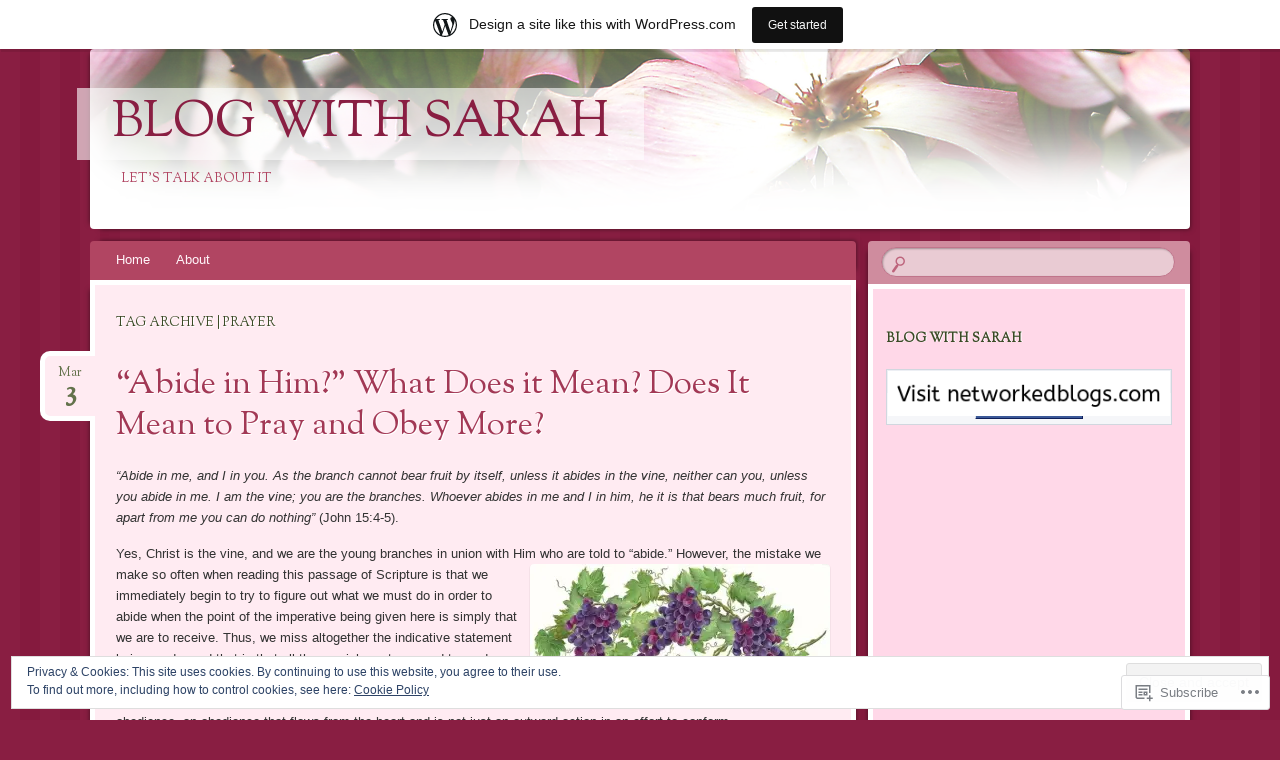

--- FILE ---
content_type: text/html; charset=UTF-8
request_url: https://blogwithsarah.wordpress.com/tag/prayer/
body_size: 31826
content:
<!DOCTYPE html>
<!--[if IE 8]>
<html id="ie8" lang="en">
<![endif]-->
<!--[if !(IE 8)]><!-->
<html lang="en">
<!--<![endif]-->
<head>
<meta charset="UTF-8" />
<meta name="viewport" content="width=device-width" />
<title>prayer | Blog with Sarah</title>
<link rel="profile" href="http://gmpg.org/xfn/11" />
<link rel="pingback" href="https://blogwithsarah.wordpress.com/xmlrpc.php" />
<!--[if lt IE 9]>
<script src="https://s0.wp.com/wp-content/themes/pub/bouquet/js/html5.js?m=1318530266i" type="text/javascript"></script>
<![endif]-->

<meta name='robots' content='max-image-preview:large' />
<link rel='dns-prefetch' href='//s0.wp.com' />
<link rel='dns-prefetch' href='//fonts-api.wp.com' />
<link rel='dns-prefetch' href='//af.pubmine.com' />
<link rel="alternate" type="application/rss+xml" title="Blog with Sarah &raquo; Feed" href="https://blogwithsarah.wordpress.com/feed/" />
<link rel="alternate" type="application/rss+xml" title="Blog with Sarah &raquo; Comments Feed" href="https://blogwithsarah.wordpress.com/comments/feed/" />
<link rel="alternate" type="application/rss+xml" title="Blog with Sarah &raquo; prayer Tag Feed" href="https://blogwithsarah.wordpress.com/tag/prayer/feed/" />
	<script type="text/javascript">
		/* <![CDATA[ */
		function addLoadEvent(func) {
			var oldonload = window.onload;
			if (typeof window.onload != 'function') {
				window.onload = func;
			} else {
				window.onload = function () {
					oldonload();
					func();
				}
			}
		}
		/* ]]> */
	</script>
	<link crossorigin='anonymous' rel='stylesheet' id='all-css-0-1' href='/_static/??-eJxtjEsOwjAMRC9EMBUoiAXiLG6wojTOR7WjiNuTdoGEYDkz7w30alzJSlkhNVO5+ZAFenh6UgFqYy0xkGHsoJQqo5KA6Ivp6EQO8P+AQxzYQlrRRbOnH3zm4j9CwjWShuzNjCsM9LvZ5Ee6T1c72cvpZs/LG8VZRLg=&cssminify=yes' type='text/css' media='all' />
<style id='wp-emoji-styles-inline-css'>

	img.wp-smiley, img.emoji {
		display: inline !important;
		border: none !important;
		box-shadow: none !important;
		height: 1em !important;
		width: 1em !important;
		margin: 0 0.07em !important;
		vertical-align: -0.1em !important;
		background: none !important;
		padding: 0 !important;
	}
/*# sourceURL=wp-emoji-styles-inline-css */
</style>
<link crossorigin='anonymous' rel='stylesheet' id='all-css-2-1' href='/wp-content/plugins/gutenberg-core/v22.4.2/build/styles/block-library/style.min.css?m=1769608164i&cssminify=yes' type='text/css' media='all' />
<style id='wp-block-library-inline-css'>
.has-text-align-justify {
	text-align:justify;
}
.has-text-align-justify{text-align:justify;}

/*# sourceURL=wp-block-library-inline-css */
</style><style id='global-styles-inline-css'>
:root{--wp--preset--aspect-ratio--square: 1;--wp--preset--aspect-ratio--4-3: 4/3;--wp--preset--aspect-ratio--3-4: 3/4;--wp--preset--aspect-ratio--3-2: 3/2;--wp--preset--aspect-ratio--2-3: 2/3;--wp--preset--aspect-ratio--16-9: 16/9;--wp--preset--aspect-ratio--9-16: 9/16;--wp--preset--color--black: #000000;--wp--preset--color--cyan-bluish-gray: #abb8c3;--wp--preset--color--white: #ffffff;--wp--preset--color--pale-pink: #f78da7;--wp--preset--color--vivid-red: #cf2e2e;--wp--preset--color--luminous-vivid-orange: #ff6900;--wp--preset--color--luminous-vivid-amber: #fcb900;--wp--preset--color--light-green-cyan: #7bdcb5;--wp--preset--color--vivid-green-cyan: #00d084;--wp--preset--color--pale-cyan-blue: #8ed1fc;--wp--preset--color--vivid-cyan-blue: #0693e3;--wp--preset--color--vivid-purple: #9b51e0;--wp--preset--gradient--vivid-cyan-blue-to-vivid-purple: linear-gradient(135deg,rgb(6,147,227) 0%,rgb(155,81,224) 100%);--wp--preset--gradient--light-green-cyan-to-vivid-green-cyan: linear-gradient(135deg,rgb(122,220,180) 0%,rgb(0,208,130) 100%);--wp--preset--gradient--luminous-vivid-amber-to-luminous-vivid-orange: linear-gradient(135deg,rgb(252,185,0) 0%,rgb(255,105,0) 100%);--wp--preset--gradient--luminous-vivid-orange-to-vivid-red: linear-gradient(135deg,rgb(255,105,0) 0%,rgb(207,46,46) 100%);--wp--preset--gradient--very-light-gray-to-cyan-bluish-gray: linear-gradient(135deg,rgb(238,238,238) 0%,rgb(169,184,195) 100%);--wp--preset--gradient--cool-to-warm-spectrum: linear-gradient(135deg,rgb(74,234,220) 0%,rgb(151,120,209) 20%,rgb(207,42,186) 40%,rgb(238,44,130) 60%,rgb(251,105,98) 80%,rgb(254,248,76) 100%);--wp--preset--gradient--blush-light-purple: linear-gradient(135deg,rgb(255,206,236) 0%,rgb(152,150,240) 100%);--wp--preset--gradient--blush-bordeaux: linear-gradient(135deg,rgb(254,205,165) 0%,rgb(254,45,45) 50%,rgb(107,0,62) 100%);--wp--preset--gradient--luminous-dusk: linear-gradient(135deg,rgb(255,203,112) 0%,rgb(199,81,192) 50%,rgb(65,88,208) 100%);--wp--preset--gradient--pale-ocean: linear-gradient(135deg,rgb(255,245,203) 0%,rgb(182,227,212) 50%,rgb(51,167,181) 100%);--wp--preset--gradient--electric-grass: linear-gradient(135deg,rgb(202,248,128) 0%,rgb(113,206,126) 100%);--wp--preset--gradient--midnight: linear-gradient(135deg,rgb(2,3,129) 0%,rgb(40,116,252) 100%);--wp--preset--font-size--small: 13px;--wp--preset--font-size--medium: 20px;--wp--preset--font-size--large: 36px;--wp--preset--font-size--x-large: 42px;--wp--preset--font-family--albert-sans: 'Albert Sans', sans-serif;--wp--preset--font-family--alegreya: Alegreya, serif;--wp--preset--font-family--arvo: Arvo, serif;--wp--preset--font-family--bodoni-moda: 'Bodoni Moda', serif;--wp--preset--font-family--bricolage-grotesque: 'Bricolage Grotesque', sans-serif;--wp--preset--font-family--cabin: Cabin, sans-serif;--wp--preset--font-family--chivo: Chivo, sans-serif;--wp--preset--font-family--commissioner: Commissioner, sans-serif;--wp--preset--font-family--cormorant: Cormorant, serif;--wp--preset--font-family--courier-prime: 'Courier Prime', monospace;--wp--preset--font-family--crimson-pro: 'Crimson Pro', serif;--wp--preset--font-family--dm-mono: 'DM Mono', monospace;--wp--preset--font-family--dm-sans: 'DM Sans', sans-serif;--wp--preset--font-family--dm-serif-display: 'DM Serif Display', serif;--wp--preset--font-family--domine: Domine, serif;--wp--preset--font-family--eb-garamond: 'EB Garamond', serif;--wp--preset--font-family--epilogue: Epilogue, sans-serif;--wp--preset--font-family--fahkwang: Fahkwang, sans-serif;--wp--preset--font-family--figtree: Figtree, sans-serif;--wp--preset--font-family--fira-sans: 'Fira Sans', sans-serif;--wp--preset--font-family--fjalla-one: 'Fjalla One', sans-serif;--wp--preset--font-family--fraunces: Fraunces, serif;--wp--preset--font-family--gabarito: Gabarito, system-ui;--wp--preset--font-family--ibm-plex-mono: 'IBM Plex Mono', monospace;--wp--preset--font-family--ibm-plex-sans: 'IBM Plex Sans', sans-serif;--wp--preset--font-family--ibarra-real-nova: 'Ibarra Real Nova', serif;--wp--preset--font-family--instrument-serif: 'Instrument Serif', serif;--wp--preset--font-family--inter: Inter, sans-serif;--wp--preset--font-family--josefin-sans: 'Josefin Sans', sans-serif;--wp--preset--font-family--jost: Jost, sans-serif;--wp--preset--font-family--libre-baskerville: 'Libre Baskerville', serif;--wp--preset--font-family--libre-franklin: 'Libre Franklin', sans-serif;--wp--preset--font-family--literata: Literata, serif;--wp--preset--font-family--lora: Lora, serif;--wp--preset--font-family--merriweather: Merriweather, serif;--wp--preset--font-family--montserrat: Montserrat, sans-serif;--wp--preset--font-family--newsreader: Newsreader, serif;--wp--preset--font-family--noto-sans-mono: 'Noto Sans Mono', sans-serif;--wp--preset--font-family--nunito: Nunito, sans-serif;--wp--preset--font-family--open-sans: 'Open Sans', sans-serif;--wp--preset--font-family--overpass: Overpass, sans-serif;--wp--preset--font-family--pt-serif: 'PT Serif', serif;--wp--preset--font-family--petrona: Petrona, serif;--wp--preset--font-family--piazzolla: Piazzolla, serif;--wp--preset--font-family--playfair-display: 'Playfair Display', serif;--wp--preset--font-family--plus-jakarta-sans: 'Plus Jakarta Sans', sans-serif;--wp--preset--font-family--poppins: Poppins, sans-serif;--wp--preset--font-family--raleway: Raleway, sans-serif;--wp--preset--font-family--roboto: Roboto, sans-serif;--wp--preset--font-family--roboto-slab: 'Roboto Slab', serif;--wp--preset--font-family--rubik: Rubik, sans-serif;--wp--preset--font-family--rufina: Rufina, serif;--wp--preset--font-family--sora: Sora, sans-serif;--wp--preset--font-family--source-sans-3: 'Source Sans 3', sans-serif;--wp--preset--font-family--source-serif-4: 'Source Serif 4', serif;--wp--preset--font-family--space-mono: 'Space Mono', monospace;--wp--preset--font-family--syne: Syne, sans-serif;--wp--preset--font-family--texturina: Texturina, serif;--wp--preset--font-family--urbanist: Urbanist, sans-serif;--wp--preset--font-family--work-sans: 'Work Sans', sans-serif;--wp--preset--spacing--20: 0.44rem;--wp--preset--spacing--30: 0.67rem;--wp--preset--spacing--40: 1rem;--wp--preset--spacing--50: 1.5rem;--wp--preset--spacing--60: 2.25rem;--wp--preset--spacing--70: 3.38rem;--wp--preset--spacing--80: 5.06rem;--wp--preset--shadow--natural: 6px 6px 9px rgba(0, 0, 0, 0.2);--wp--preset--shadow--deep: 12px 12px 50px rgba(0, 0, 0, 0.4);--wp--preset--shadow--sharp: 6px 6px 0px rgba(0, 0, 0, 0.2);--wp--preset--shadow--outlined: 6px 6px 0px -3px rgb(255, 255, 255), 6px 6px rgb(0, 0, 0);--wp--preset--shadow--crisp: 6px 6px 0px rgb(0, 0, 0);}:where(body) { margin: 0; }:where(.is-layout-flex){gap: 0.5em;}:where(.is-layout-grid){gap: 0.5em;}body .is-layout-flex{display: flex;}.is-layout-flex{flex-wrap: wrap;align-items: center;}.is-layout-flex > :is(*, div){margin: 0;}body .is-layout-grid{display: grid;}.is-layout-grid > :is(*, div){margin: 0;}body{padding-top: 0px;padding-right: 0px;padding-bottom: 0px;padding-left: 0px;}:root :where(.wp-element-button, .wp-block-button__link){background-color: #32373c;border-width: 0;color: #fff;font-family: inherit;font-size: inherit;font-style: inherit;font-weight: inherit;letter-spacing: inherit;line-height: inherit;padding-top: calc(0.667em + 2px);padding-right: calc(1.333em + 2px);padding-bottom: calc(0.667em + 2px);padding-left: calc(1.333em + 2px);text-decoration: none;text-transform: inherit;}.has-black-color{color: var(--wp--preset--color--black) !important;}.has-cyan-bluish-gray-color{color: var(--wp--preset--color--cyan-bluish-gray) !important;}.has-white-color{color: var(--wp--preset--color--white) !important;}.has-pale-pink-color{color: var(--wp--preset--color--pale-pink) !important;}.has-vivid-red-color{color: var(--wp--preset--color--vivid-red) !important;}.has-luminous-vivid-orange-color{color: var(--wp--preset--color--luminous-vivid-orange) !important;}.has-luminous-vivid-amber-color{color: var(--wp--preset--color--luminous-vivid-amber) !important;}.has-light-green-cyan-color{color: var(--wp--preset--color--light-green-cyan) !important;}.has-vivid-green-cyan-color{color: var(--wp--preset--color--vivid-green-cyan) !important;}.has-pale-cyan-blue-color{color: var(--wp--preset--color--pale-cyan-blue) !important;}.has-vivid-cyan-blue-color{color: var(--wp--preset--color--vivid-cyan-blue) !important;}.has-vivid-purple-color{color: var(--wp--preset--color--vivid-purple) !important;}.has-black-background-color{background-color: var(--wp--preset--color--black) !important;}.has-cyan-bluish-gray-background-color{background-color: var(--wp--preset--color--cyan-bluish-gray) !important;}.has-white-background-color{background-color: var(--wp--preset--color--white) !important;}.has-pale-pink-background-color{background-color: var(--wp--preset--color--pale-pink) !important;}.has-vivid-red-background-color{background-color: var(--wp--preset--color--vivid-red) !important;}.has-luminous-vivid-orange-background-color{background-color: var(--wp--preset--color--luminous-vivid-orange) !important;}.has-luminous-vivid-amber-background-color{background-color: var(--wp--preset--color--luminous-vivid-amber) !important;}.has-light-green-cyan-background-color{background-color: var(--wp--preset--color--light-green-cyan) !important;}.has-vivid-green-cyan-background-color{background-color: var(--wp--preset--color--vivid-green-cyan) !important;}.has-pale-cyan-blue-background-color{background-color: var(--wp--preset--color--pale-cyan-blue) !important;}.has-vivid-cyan-blue-background-color{background-color: var(--wp--preset--color--vivid-cyan-blue) !important;}.has-vivid-purple-background-color{background-color: var(--wp--preset--color--vivid-purple) !important;}.has-black-border-color{border-color: var(--wp--preset--color--black) !important;}.has-cyan-bluish-gray-border-color{border-color: var(--wp--preset--color--cyan-bluish-gray) !important;}.has-white-border-color{border-color: var(--wp--preset--color--white) !important;}.has-pale-pink-border-color{border-color: var(--wp--preset--color--pale-pink) !important;}.has-vivid-red-border-color{border-color: var(--wp--preset--color--vivid-red) !important;}.has-luminous-vivid-orange-border-color{border-color: var(--wp--preset--color--luminous-vivid-orange) !important;}.has-luminous-vivid-amber-border-color{border-color: var(--wp--preset--color--luminous-vivid-amber) !important;}.has-light-green-cyan-border-color{border-color: var(--wp--preset--color--light-green-cyan) !important;}.has-vivid-green-cyan-border-color{border-color: var(--wp--preset--color--vivid-green-cyan) !important;}.has-pale-cyan-blue-border-color{border-color: var(--wp--preset--color--pale-cyan-blue) !important;}.has-vivid-cyan-blue-border-color{border-color: var(--wp--preset--color--vivid-cyan-blue) !important;}.has-vivid-purple-border-color{border-color: var(--wp--preset--color--vivid-purple) !important;}.has-vivid-cyan-blue-to-vivid-purple-gradient-background{background: var(--wp--preset--gradient--vivid-cyan-blue-to-vivid-purple) !important;}.has-light-green-cyan-to-vivid-green-cyan-gradient-background{background: var(--wp--preset--gradient--light-green-cyan-to-vivid-green-cyan) !important;}.has-luminous-vivid-amber-to-luminous-vivid-orange-gradient-background{background: var(--wp--preset--gradient--luminous-vivid-amber-to-luminous-vivid-orange) !important;}.has-luminous-vivid-orange-to-vivid-red-gradient-background{background: var(--wp--preset--gradient--luminous-vivid-orange-to-vivid-red) !important;}.has-very-light-gray-to-cyan-bluish-gray-gradient-background{background: var(--wp--preset--gradient--very-light-gray-to-cyan-bluish-gray) !important;}.has-cool-to-warm-spectrum-gradient-background{background: var(--wp--preset--gradient--cool-to-warm-spectrum) !important;}.has-blush-light-purple-gradient-background{background: var(--wp--preset--gradient--blush-light-purple) !important;}.has-blush-bordeaux-gradient-background{background: var(--wp--preset--gradient--blush-bordeaux) !important;}.has-luminous-dusk-gradient-background{background: var(--wp--preset--gradient--luminous-dusk) !important;}.has-pale-ocean-gradient-background{background: var(--wp--preset--gradient--pale-ocean) !important;}.has-electric-grass-gradient-background{background: var(--wp--preset--gradient--electric-grass) !important;}.has-midnight-gradient-background{background: var(--wp--preset--gradient--midnight) !important;}.has-small-font-size{font-size: var(--wp--preset--font-size--small) !important;}.has-medium-font-size{font-size: var(--wp--preset--font-size--medium) !important;}.has-large-font-size{font-size: var(--wp--preset--font-size--large) !important;}.has-x-large-font-size{font-size: var(--wp--preset--font-size--x-large) !important;}.has-albert-sans-font-family{font-family: var(--wp--preset--font-family--albert-sans) !important;}.has-alegreya-font-family{font-family: var(--wp--preset--font-family--alegreya) !important;}.has-arvo-font-family{font-family: var(--wp--preset--font-family--arvo) !important;}.has-bodoni-moda-font-family{font-family: var(--wp--preset--font-family--bodoni-moda) !important;}.has-bricolage-grotesque-font-family{font-family: var(--wp--preset--font-family--bricolage-grotesque) !important;}.has-cabin-font-family{font-family: var(--wp--preset--font-family--cabin) !important;}.has-chivo-font-family{font-family: var(--wp--preset--font-family--chivo) !important;}.has-commissioner-font-family{font-family: var(--wp--preset--font-family--commissioner) !important;}.has-cormorant-font-family{font-family: var(--wp--preset--font-family--cormorant) !important;}.has-courier-prime-font-family{font-family: var(--wp--preset--font-family--courier-prime) !important;}.has-crimson-pro-font-family{font-family: var(--wp--preset--font-family--crimson-pro) !important;}.has-dm-mono-font-family{font-family: var(--wp--preset--font-family--dm-mono) !important;}.has-dm-sans-font-family{font-family: var(--wp--preset--font-family--dm-sans) !important;}.has-dm-serif-display-font-family{font-family: var(--wp--preset--font-family--dm-serif-display) !important;}.has-domine-font-family{font-family: var(--wp--preset--font-family--domine) !important;}.has-eb-garamond-font-family{font-family: var(--wp--preset--font-family--eb-garamond) !important;}.has-epilogue-font-family{font-family: var(--wp--preset--font-family--epilogue) !important;}.has-fahkwang-font-family{font-family: var(--wp--preset--font-family--fahkwang) !important;}.has-figtree-font-family{font-family: var(--wp--preset--font-family--figtree) !important;}.has-fira-sans-font-family{font-family: var(--wp--preset--font-family--fira-sans) !important;}.has-fjalla-one-font-family{font-family: var(--wp--preset--font-family--fjalla-one) !important;}.has-fraunces-font-family{font-family: var(--wp--preset--font-family--fraunces) !important;}.has-gabarito-font-family{font-family: var(--wp--preset--font-family--gabarito) !important;}.has-ibm-plex-mono-font-family{font-family: var(--wp--preset--font-family--ibm-plex-mono) !important;}.has-ibm-plex-sans-font-family{font-family: var(--wp--preset--font-family--ibm-plex-sans) !important;}.has-ibarra-real-nova-font-family{font-family: var(--wp--preset--font-family--ibarra-real-nova) !important;}.has-instrument-serif-font-family{font-family: var(--wp--preset--font-family--instrument-serif) !important;}.has-inter-font-family{font-family: var(--wp--preset--font-family--inter) !important;}.has-josefin-sans-font-family{font-family: var(--wp--preset--font-family--josefin-sans) !important;}.has-jost-font-family{font-family: var(--wp--preset--font-family--jost) !important;}.has-libre-baskerville-font-family{font-family: var(--wp--preset--font-family--libre-baskerville) !important;}.has-libre-franklin-font-family{font-family: var(--wp--preset--font-family--libre-franklin) !important;}.has-literata-font-family{font-family: var(--wp--preset--font-family--literata) !important;}.has-lora-font-family{font-family: var(--wp--preset--font-family--lora) !important;}.has-merriweather-font-family{font-family: var(--wp--preset--font-family--merriweather) !important;}.has-montserrat-font-family{font-family: var(--wp--preset--font-family--montserrat) !important;}.has-newsreader-font-family{font-family: var(--wp--preset--font-family--newsreader) !important;}.has-noto-sans-mono-font-family{font-family: var(--wp--preset--font-family--noto-sans-mono) !important;}.has-nunito-font-family{font-family: var(--wp--preset--font-family--nunito) !important;}.has-open-sans-font-family{font-family: var(--wp--preset--font-family--open-sans) !important;}.has-overpass-font-family{font-family: var(--wp--preset--font-family--overpass) !important;}.has-pt-serif-font-family{font-family: var(--wp--preset--font-family--pt-serif) !important;}.has-petrona-font-family{font-family: var(--wp--preset--font-family--petrona) !important;}.has-piazzolla-font-family{font-family: var(--wp--preset--font-family--piazzolla) !important;}.has-playfair-display-font-family{font-family: var(--wp--preset--font-family--playfair-display) !important;}.has-plus-jakarta-sans-font-family{font-family: var(--wp--preset--font-family--plus-jakarta-sans) !important;}.has-poppins-font-family{font-family: var(--wp--preset--font-family--poppins) !important;}.has-raleway-font-family{font-family: var(--wp--preset--font-family--raleway) !important;}.has-roboto-font-family{font-family: var(--wp--preset--font-family--roboto) !important;}.has-roboto-slab-font-family{font-family: var(--wp--preset--font-family--roboto-slab) !important;}.has-rubik-font-family{font-family: var(--wp--preset--font-family--rubik) !important;}.has-rufina-font-family{font-family: var(--wp--preset--font-family--rufina) !important;}.has-sora-font-family{font-family: var(--wp--preset--font-family--sora) !important;}.has-source-sans-3-font-family{font-family: var(--wp--preset--font-family--source-sans-3) !important;}.has-source-serif-4-font-family{font-family: var(--wp--preset--font-family--source-serif-4) !important;}.has-space-mono-font-family{font-family: var(--wp--preset--font-family--space-mono) !important;}.has-syne-font-family{font-family: var(--wp--preset--font-family--syne) !important;}.has-texturina-font-family{font-family: var(--wp--preset--font-family--texturina) !important;}.has-urbanist-font-family{font-family: var(--wp--preset--font-family--urbanist) !important;}.has-work-sans-font-family{font-family: var(--wp--preset--font-family--work-sans) !important;}
/*# sourceURL=global-styles-inline-css */
</style>

<style id='classic-theme-styles-inline-css'>
.wp-block-button__link{background-color:#32373c;border-radius:9999px;box-shadow:none;color:#fff;font-size:1.125em;padding:calc(.667em + 2px) calc(1.333em + 2px);text-decoration:none}.wp-block-file__button{background:#32373c;color:#fff}.wp-block-accordion-heading{margin:0}.wp-block-accordion-heading__toggle{background-color:inherit!important;color:inherit!important}.wp-block-accordion-heading__toggle:not(:focus-visible){outline:none}.wp-block-accordion-heading__toggle:focus,.wp-block-accordion-heading__toggle:hover{background-color:inherit!important;border:none;box-shadow:none;color:inherit;padding:var(--wp--preset--spacing--20,1em) 0;text-decoration:none}.wp-block-accordion-heading__toggle:focus-visible{outline:auto;outline-offset:0}
/*# sourceURL=/wp-content/plugins/gutenberg-core/v22.4.2/build/styles/block-library/classic.min.css */
</style>
<link crossorigin='anonymous' rel='stylesheet' id='all-css-4-1' href='/_static/??-eJx9j1kOwjAMRC+EaxUqlg/EWUhilUBSh9qhcHuCEJuo+mPZozczMg4JLHdKnWIKufWdoGUT2J4E51W9rmoQH1Mg6OlSNei86JsA0VugyorM8CsoZvhk9VT0mPb6ICI5v6dAsWBTtsG7lrTY5bWD0nXakkoNGJN6EoEyo88R9FC65M/3lDFlg4bzOZPi+CsjoOXAfZF8dwLH7cDsfo5Hxi5u61VTLzeLxXx5vAMOOoS+&cssminify=yes' type='text/css' media='all' />
<link rel='stylesheet' id='sorts-mill-goudy-css' href='https://fonts-api.wp.com/css?family=Sorts+Mill+Goudy%3A400&#038;ver=6.9-RC2-61304' media='all' />
<link crossorigin='anonymous' rel='stylesheet' id='all-css-6-1' href='/_static/??-eJx9y0EOwjAMRNELYaxKQcACcZYmMiHIsUPtqOrtaXdl0918aR7ODZKKkzj6myoZth4xav92ciyS0HxhgrklredkdsIdqR0a91zEcKLImteZcX3t8ghlUmBNoxeVv4AXj2Xa6LM+hnC5h3C7DuHzAxXaQQY=&cssminify=yes' type='text/css' media='all' />
<style id='jetpack-global-styles-frontend-style-inline-css'>
:root { --font-headings: unset; --font-base: unset; --font-headings-default: -apple-system,BlinkMacSystemFont,"Segoe UI",Roboto,Oxygen-Sans,Ubuntu,Cantarell,"Helvetica Neue",sans-serif; --font-base-default: -apple-system,BlinkMacSystemFont,"Segoe UI",Roboto,Oxygen-Sans,Ubuntu,Cantarell,"Helvetica Neue",sans-serif;}
/*# sourceURL=jetpack-global-styles-frontend-style-inline-css */
</style>
<link crossorigin='anonymous' rel='stylesheet' id='all-css-8-1' href='/_static/??-eJyNjcsKAjEMRX/IGtQZBxfip0hMS9sxTYppGfx7H7gRN+7ugcs5sFRHKi1Ig9Jd5R6zGMyhVaTrh8G6QFHfORhYwlvw6P39PbPENZmt4G/ROQuBKWVkxxrVvuBH1lIoz2waILJekF+HUzlupnG3nQ77YZwfuRJIaQ==&cssminify=yes' type='text/css' media='all' />
<script type="text/javascript" id="wpcom-actionbar-placeholder-js-extra">
/* <![CDATA[ */
var actionbardata = {"siteID":"6922270","postID":"0","siteURL":"https://blogwithsarah.wordpress.com","xhrURL":"https://blogwithsarah.wordpress.com/wp-admin/admin-ajax.php","nonce":"25beab2906","isLoggedIn":"","statusMessage":"","subsEmailDefault":"instantly","proxyScriptUrl":"https://s0.wp.com/wp-content/js/wpcom-proxy-request.js?m=1513050504i&amp;ver=20211021","i18n":{"followedText":"New posts from this site will now appear in your \u003Ca href=\"https://wordpress.com/reader\"\u003EReader\u003C/a\u003E","foldBar":"Collapse this bar","unfoldBar":"Expand this bar","shortLinkCopied":"Shortlink copied to clipboard."}};
//# sourceURL=wpcom-actionbar-placeholder-js-extra
/* ]]> */
</script>
<script type="text/javascript" id="jetpack-mu-wpcom-settings-js-before">
/* <![CDATA[ */
var JETPACK_MU_WPCOM_SETTINGS = {"assetsUrl":"https://s0.wp.com/wp-content/mu-plugins/jetpack-mu-wpcom-plugin/sun/jetpack_vendor/automattic/jetpack-mu-wpcom/src/build/"};
//# sourceURL=jetpack-mu-wpcom-settings-js-before
/* ]]> */
</script>
<script crossorigin='anonymous' type='text/javascript'  src='/_static/??/wp-content/js/rlt-proxy.js,/wp-content/blog-plugins/wordads-classes/js/cmp/v2/cmp-non-gdpr.js?m=1720530689j'></script>
<script type="text/javascript" id="rlt-proxy-js-after">
/* <![CDATA[ */
	rltInitialize( {"token":null,"iframeOrigins":["https:\/\/widgets.wp.com"]} );
//# sourceURL=rlt-proxy-js-after
/* ]]> */
</script>
<link rel="EditURI" type="application/rsd+xml" title="RSD" href="https://blogwithsarah.wordpress.com/xmlrpc.php?rsd" />
<meta name="generator" content="WordPress.com" />

<!-- Jetpack Open Graph Tags -->
<meta property="og:type" content="website" />
<meta property="og:title" content="prayer &#8211; Blog with Sarah" />
<meta property="og:url" content="https://blogwithsarah.wordpress.com/tag/prayer/" />
<meta property="og:site_name" content="Blog with Sarah" />
<meta property="og:image" content="https://secure.gravatar.com/blavatar/5c40b4f70e53c0d024a6fbb13e77bca0cc3c0ad8020bdfa493427cdc40280ef9?s=200&#038;ts=1769802816" />
<meta property="og:image:width" content="200" />
<meta property="og:image:height" content="200" />
<meta property="og:image:alt" content="" />
<meta property="og:locale" content="en_US" />
<meta property="fb:app_id" content="249643311490" />
<meta name="twitter:creator" content="@sarahgoebel" />
<meta name="twitter:site" content="@sarahgoebel" />

<!-- End Jetpack Open Graph Tags -->
<link rel="shortcut icon" type="image/x-icon" href="https://secure.gravatar.com/blavatar/5c40b4f70e53c0d024a6fbb13e77bca0cc3c0ad8020bdfa493427cdc40280ef9?s=32" sizes="16x16" />
<link rel="icon" type="image/x-icon" href="https://secure.gravatar.com/blavatar/5c40b4f70e53c0d024a6fbb13e77bca0cc3c0ad8020bdfa493427cdc40280ef9?s=32" sizes="16x16" />
<link rel="apple-touch-icon" href="https://secure.gravatar.com/blavatar/5c40b4f70e53c0d024a6fbb13e77bca0cc3c0ad8020bdfa493427cdc40280ef9?s=114" />
<link rel='openid.server' href='https://blogwithsarah.wordpress.com/?openidserver=1' />
<link rel='openid.delegate' href='https://blogwithsarah.wordpress.com/' />
<link rel="search" type="application/opensearchdescription+xml" href="https://blogwithsarah.wordpress.com/osd.xml" title="Blog with Sarah" />
<link rel="search" type="application/opensearchdescription+xml" href="https://s1.wp.com/opensearch.xml" title="WordPress.com" />
<style type="text/css">.recentcomments a{display:inline !important;padding:0 !important;margin:0 !important;}</style>		<style type="text/css">
			.recentcomments a {
				display: inline !important;
				padding: 0 !important;
				margin: 0 !important;
			}

			table.recentcommentsavatartop img.avatar, table.recentcommentsavatarend img.avatar {
				border: 0px;
				margin: 0;
			}

			table.recentcommentsavatartop a, table.recentcommentsavatarend a {
				border: 0px !important;
				background-color: transparent !important;
			}

			td.recentcommentsavatarend, td.recentcommentsavatartop {
				padding: 0px 0px 1px 0px;
				margin: 0px;
			}

			td.recentcommentstextend {
				border: none !important;
				padding: 0px 0px 2px 10px;
			}

			.rtl td.recentcommentstextend {
				padding: 0px 10px 2px 0px;
			}

			td.recentcommentstexttop {
				border: none;
				padding: 0px 0px 0px 10px;
			}

			.rtl td.recentcommentstexttop {
				padding: 0px 10px 0px 0px;
			}
		</style>
		<meta name="description" content="Posts about prayer written by Sarah Goebel" />
<script type="text/javascript">
/* <![CDATA[ */
var wa_client = {}; wa_client.cmd = []; wa_client.config = { 'blog_id': 6922270, 'blog_language': 'en', 'is_wordads': false, 'hosting_type': 0, 'afp_account_id': null, 'afp_host_id': 5038568878849053, 'theme': 'pub/bouquet', '_': { 'title': 'Advertisement', 'privacy_settings': 'Privacy Settings' }, 'formats': [ 'belowpost', 'bottom_sticky', 'sidebar_sticky_right', 'sidebar', 'gutenberg_rectangle', 'gutenberg_leaderboard', 'gutenberg_mobile_leaderboard', 'gutenberg_skyscraper' ] };
/* ]]> */
</script>
		<script type="text/javascript">

			window.doNotSellCallback = function() {

				var linkElements = [
					'a[href="https://wordpress.com/?ref=footer_blog"]',
					'a[href="https://wordpress.com/?ref=footer_website"]',
					'a[href="https://wordpress.com/?ref=vertical_footer"]',
					'a[href^="https://wordpress.com/?ref=footer_segment_"]',
				].join(',');

				var dnsLink = document.createElement( 'a' );
				dnsLink.href = 'https://wordpress.com/advertising-program-optout/';
				dnsLink.classList.add( 'do-not-sell-link' );
				dnsLink.rel = 'nofollow';
				dnsLink.style.marginLeft = '0.5em';
				dnsLink.textContent = 'Do Not Sell or Share My Personal Information';

				var creditLinks = document.querySelectorAll( linkElements );

				if ( 0 === creditLinks.length ) {
					return false;
				}

				Array.prototype.forEach.call( creditLinks, function( el ) {
					el.insertAdjacentElement( 'afterend', dnsLink );
				});

				return true;
			};

		</script>
		<script type="text/javascript">
	window.google_analytics_uacct = "UA-52447-2";
</script>

<script type="text/javascript">
	var _gaq = _gaq || [];
	_gaq.push(['_setAccount', 'UA-52447-2']);
	_gaq.push(['_gat._anonymizeIp']);
	_gaq.push(['_setDomainName', 'wordpress.com']);
	_gaq.push(['_initData']);
	_gaq.push(['_trackPageview']);

	(function() {
		var ga = document.createElement('script'); ga.type = 'text/javascript'; ga.async = true;
		ga.src = ('https:' == document.location.protocol ? 'https://ssl' : 'http://www') + '.google-analytics.com/ga.js';
		(document.getElementsByTagName('head')[0] || document.getElementsByTagName('body')[0]).appendChild(ga);
	})();
</script>
<link crossorigin='anonymous' rel='stylesheet' id='all-css-0-3' href='/_static/??-eJyNjM0KgzAQBl9I/ag/lR6KjyK6LhJNNsHN4uuXQuvZ4wzD4EwlRcksGcHK5G11otg4p4n2H0NNMDohzD7SrtDTJT4qUi1wexDiYp4VNB3RlP3V/MX3N4T3o++aun892277AK5vOq4=&cssminify=yes' type='text/css' media='all' />
</head>

<body class="archive tag tag-prayer tag-853 wp-theme-pubbouquet customizer-styles-applied jetpack-reblog-enabled has-marketing-bar has-marketing-bar-theme-bouquet">
<div id="page" class="hfeed">
	<header id="branding" role="banner" class="clearfix">
		<a class="header-link" href="https://blogwithsarah.wordpress.com/" title="Blog with Sarah" rel="home"></a>
		<hgroup>
			<h1 id="site-title"><a href="https://blogwithsarah.wordpress.com/" title="Blog with Sarah" rel="home">Blog with Sarah</a></h1>
			<h2 id="site-description">Let&#039;s Talk About It</h2>
		</hgroup>
	</header><!-- #branding -->

	<div id="main">

		<div id="primary">

			<nav id="access" role="navigation" class="navigation-main clearfix">
				<h1 class="menu-toggle section-heading">Menu</h1>
				<div class="skip-link screen-reader-text"><a href="#content" title="Skip to content">Skip to content</a></div>

				<div class="menu"><ul>
<li ><a href="https://blogwithsarah.wordpress.com/">Home</a></li><li class="page_item page-item-2"><a href="https://blogwithsarah.wordpress.com/about/">About</a></li>
</ul></div>
			</nav><!-- #access -->
	<div id="content-wrapper">
		<div id="content" role="main">

		
			<header class="archive-header">
				<h1 class="archive-title">
											Tag Archive | prayer									</h1>
			</header>

			
						
				
<article id="post-373" class="post-373 post type-post status-publish format-standard hentry category-blogging-about-life-scripture tag-abide tag-believers-walk tag-believers-are-branches tag-christs-love tag-christian-growth tag-christian-living tag-faith tag-fruit-of-the-spirit tag-gods-love tag-jesus-christ tag-obedience tag-prayer tag-rest-in-christ tag-spiritual-maturity tag-transformation tag-true-vine">
	<header class="entry-header">
		<h1 class="entry-title"><a href="https://blogwithsarah.wordpress.com/2015/03/03/abide-in-him-what-does-it-mean-does-it-mean-to-pray-and-obey-more/" rel="bookmark">&#8220;Abide in Him?&#8221; What Does it Mean? Does It Mean to Pray and Obey&nbsp;More?</a></h1>

					<div class="entry-date"><a href="https://blogwithsarah.wordpress.com/2015/03/03/abide-in-him-what-does-it-mean-does-it-mean-to-pray-and-obey-more/" title="March 3, 2015" rel="bookmark">Mar<b>3</b></a></div>			</header><!-- .entry-header -->

	<div class="entry-content">
		<p><em>&#8220;Abide in me, and I in you. As the branch cannot bear fruit by itself, unless it abides in the vine, neither can you, unless you abide in me. I am the vine; you are the branches. Whoever abides in me and I in him, he it is that bears much fruit, for apart from me you can do nothing&#8221;</em> (John 15:4-5).</p>
<p>Yes, Christ is the vine, and we are the young branches in union with Him who are told<a href="https://blogwithsarah.wordpress.com/wp-content/uploads/2015/03/grapevines1.jpg"><img data-attachment-id="374" data-permalink="https://blogwithsarah.wordpress.com/2015/03/03/abide-in-him-what-does-it-mean-does-it-mean-to-pray-and-obey-more/grapevines1/" data-orig-file="https://blogwithsarah.wordpress.com/wp-content/uploads/2015/03/grapevines1.jpg" data-orig-size="740,305" data-comments-opened="1" data-image-meta="{&quot;aperture&quot;:&quot;0&quot;,&quot;credit&quot;:&quot;&quot;,&quot;camera&quot;:&quot;&quot;,&quot;caption&quot;:&quot;&quot;,&quot;created_timestamp&quot;:&quot;0&quot;,&quot;copyright&quot;:&quot;&quot;,&quot;focal_length&quot;:&quot;0&quot;,&quot;iso&quot;:&quot;0&quot;,&quot;shutter_speed&quot;:&quot;0&quot;,&quot;title&quot;:&quot;&quot;,&quot;orientation&quot;:&quot;0&quot;}" data-image-title="grapevines" data-image-description="" data-image-caption="" data-medium-file="https://blogwithsarah.wordpress.com/wp-content/uploads/2015/03/grapevines1.jpg?w=300" data-large-file="https://blogwithsarah.wordpress.com/wp-content/uploads/2015/03/grapevines1.jpg?w=714" class="alignright size-medium wp-image-374" src="https://blogwithsarah.wordpress.com/wp-content/uploads/2015/03/grapevines1.jpg?w=300&#038;h=124" alt="grapevines" width="300" height="124" srcset="https://blogwithsarah.wordpress.com/wp-content/uploads/2015/03/grapevines1.jpg?w=300 300w, https://blogwithsarah.wordpress.com/wp-content/uploads/2015/03/grapevines1.jpg?w=600 600w, https://blogwithsarah.wordpress.com/wp-content/uploads/2015/03/grapevines1.jpg?w=150 150w" sizes="(max-width: 300px) 100vw, 300px" /></a> to &#8220;abide.&#8221; However, the mistake we make so often when reading this passage of Scripture is that we immediately begin to try to figure out what we must do in order to abide when the point of the imperative being given here is simply that we are to receive. Thus, we miss altogether the indicative statement being made, and that is that all the nourishment we need to produce fruit comes from the vine (Jesus Christ), and not from ourselves. This must first be acknowledged before we will see the fruit of true obedience, an obedience that flows from the heart and is not just an outward action in an effort to conform.</p>
<p>Let&#8217;s consider the new growth on a grapevine. Obviously, the new growth is helpless and unable to do anything to support the vine from which it is attached. The tendril goes on to maturity, by resting there in union with the vine, receiving all that it needs to grow in strength, endurance, and fruitfulness from the vine itself. If it becomes separated, it&#8217;s fate will be death.</p>
<p>You see, it is not <strong>our</strong> ability to bear fruit that is the focus here. The emphasis is to rest in <strong>Christ&#8217;s</strong> ability and <strong>His</strong> dedication because of His amazing love for us, to transform us and produce the fruit He desires of us. This passage is all about Jesus Christ, and His promise of devotion and affection to produce in and through us, fruit. It is not about what we ourselves need to try to do, separated from Him. Christ clearly tells us, we can do nothing in our own efforts. However, as we know and abide in His love by believing Him concerning His love and what He has done for us, and as we expose ourselves to the Word of God, and rest in His promise  concerning what He is doing in us, we are continually cleansed (John 15:3) and we are guaranteed to bear fruit.</p>
<p>In other words, yes, we are called to obey God. Our love is seen in our obedience to Him. But,  our obedience is not a life of striving. The fruit of obedience doesn&#8217;t come before receiving the nutrients from the vine, which are only received if we are abiding. We abide by trusting wholly in Christ, not ourselves. True obedience is a by-product of what God has planted and is tending within us. We must leave our self improvement programs and efforts, and our tendency to trust in ourselves, and instead, trust fully in Jesus Christ. We must trust in His love for us, believing in what He has d<a href="https://blogwithsarah.wordpress.com/wp-content/uploads/2015/01/john-15_91.jpeg"><img data-attachment-id="366" data-permalink="https://blogwithsarah.wordpress.com/2015/01/22/be-established-in-grace/john-15_9-2/" data-orig-file="https://blogwithsarah.wordpress.com/wp-content/uploads/2015/01/john-15_91.jpeg" data-orig-size="297,254" data-comments-opened="1" data-image-meta="{&quot;aperture&quot;:&quot;0&quot;,&quot;credit&quot;:&quot;&quot;,&quot;camera&quot;:&quot;&quot;,&quot;caption&quot;:&quot;&quot;,&quot;created_timestamp&quot;:&quot;0&quot;,&quot;copyright&quot;:&quot;&quot;,&quot;focal_length&quot;:&quot;0&quot;,&quot;iso&quot;:&quot;0&quot;,&quot;shutter_speed&quot;:&quot;0&quot;,&quot;title&quot;:&quot;&quot;,&quot;orientation&quot;:&quot;0&quot;}" data-image-title="John 15_9" data-image-description="" data-image-caption="" data-medium-file="https://blogwithsarah.wordpress.com/wp-content/uploads/2015/01/john-15_91.jpeg?w=297" data-large-file="https://blogwithsarah.wordpress.com/wp-content/uploads/2015/01/john-15_91.jpeg?w=297" class=" size-full wp-image-366 alignleft" src="https://blogwithsarah.wordpress.com/wp-content/uploads/2015/01/john-15_91.jpeg?w=714" alt="John 15_9"   srcset="https://blogwithsarah.wordpress.com/wp-content/uploads/2015/01/john-15_91.jpeg 297w, https://blogwithsarah.wordpress.com/wp-content/uploads/2015/01/john-15_91.jpeg?w=150&amp;h=128 150w" sizes="(max-width: 297px) 100vw, 297px" /></a>one and is doing in us.</p>
<p>We can believe and rest in our union with Him in order to absorb all we need to produce fruit as His life flows into us to nourish our souls. Jesus said, &#8220;I&#8217;ve loved you with the same intensity of love that my Father has for me&#8221; (John 15:9). Believe that this kind of love is possible and that it is yours.&#8221; Rest in this love and He will see to it that you bear the fruit He has intended for you.</p>
<p>Furthermore, notice I said &#8220;for you.&#8221; Each branch will bear the same <strong>kind</strong> of fruit, yet perhaps a different <strong>amount</strong> of fruit, according to the Lord&#8217;s desire and plan, so don&#8217;t get caught up in comparing your fruit to another, resulting in either condemnation or pride. Remember, to rest in His love and promise, and know it is His ability not yours, to produce fruit in your life. It is all about Him and what He has done and is doing.</p>
<p>I will close with this quote I love from Elyse Fitzpatrick which sums it up well. &#8220;We are eternally united to Christ, the true vine, and His fruitfulness is ours. Your obedience will grow because he&#8217;s your husbandman. Rest here. Endure here. Remain here. Tarry here. Abide&#8221;</p>
<p>&nbsp;</p>
<p>&nbsp;</p>
<div id="jp-post-flair" class="sharedaddy sd-like-enabled sd-sharing-enabled"><div class="sharedaddy sd-sharing-enabled"><div class="robots-nocontent sd-block sd-social sd-social-icon-text sd-sharing"><h3 class="sd-title">Share this:</h3><div class="sd-content"><ul><li class="share-print"><a rel="nofollow noopener noreferrer"
				data-shared="sharing-print-373"
				class="share-print sd-button share-icon"
				href="https://blogwithsarah.wordpress.com/2015/03/03/abide-in-him-what-does-it-mean-does-it-mean-to-pray-and-obey-more/?share=print"
				target="_blank"
				aria-labelledby="sharing-print-373"
				>
				<span id="sharing-print-373" hidden>Print (Opens in new window)</span>
				<span>Print</span>
			</a></li><li class="share-pinterest"><a rel="nofollow noopener noreferrer"
				data-shared="sharing-pinterest-373"
				class="share-pinterest sd-button share-icon"
				href="https://blogwithsarah.wordpress.com/2015/03/03/abide-in-him-what-does-it-mean-does-it-mean-to-pray-and-obey-more/?share=pinterest"
				target="_blank"
				aria-labelledby="sharing-pinterest-373"
				>
				<span id="sharing-pinterest-373" hidden>Share on Pinterest (Opens in new window)</span>
				<span>Pinterest</span>
			</a></li><li class="share-facebook"><a rel="nofollow noopener noreferrer"
				data-shared="sharing-facebook-373"
				class="share-facebook sd-button share-icon"
				href="https://blogwithsarah.wordpress.com/2015/03/03/abide-in-him-what-does-it-mean-does-it-mean-to-pray-and-obey-more/?share=facebook"
				target="_blank"
				aria-labelledby="sharing-facebook-373"
				>
				<span id="sharing-facebook-373" hidden>Share on Facebook (Opens in new window)</span>
				<span>Facebook</span>
			</a></li><li class="share-linkedin"><a rel="nofollow noopener noreferrer"
				data-shared="sharing-linkedin-373"
				class="share-linkedin sd-button share-icon"
				href="https://blogwithsarah.wordpress.com/2015/03/03/abide-in-him-what-does-it-mean-does-it-mean-to-pray-and-obey-more/?share=linkedin"
				target="_blank"
				aria-labelledby="sharing-linkedin-373"
				>
				<span id="sharing-linkedin-373" hidden>Share on LinkedIn (Opens in new window)</span>
				<span>LinkedIn</span>
			</a></li><li class="share-twitter"><a rel="nofollow noopener noreferrer"
				data-shared="sharing-twitter-373"
				class="share-twitter sd-button share-icon"
				href="https://blogwithsarah.wordpress.com/2015/03/03/abide-in-him-what-does-it-mean-does-it-mean-to-pray-and-obey-more/?share=twitter"
				target="_blank"
				aria-labelledby="sharing-twitter-373"
				>
				<span id="sharing-twitter-373" hidden>Share on X (Opens in new window)</span>
				<span>X</span>
			</a></li><li class="share-email"><a rel="nofollow noopener noreferrer"
				data-shared="sharing-email-373"
				class="share-email sd-button share-icon"
				href="mailto:?subject=%5BShared%20Post%5D%20%22Abide%20in%20Him%3F%22%20What%20Does%20it%20Mean%3F%20Does%20It%20Mean%20to%20Pray%20and%20Obey%20More%3F&#038;body=https%3A%2F%2Fblogwithsarah.wordpress.com%2F2015%2F03%2F03%2Fabide-in-him-what-does-it-mean-does-it-mean-to-pray-and-obey-more%2F&#038;share=email"
				target="_blank"
				aria-labelledby="sharing-email-373"
				data-email-share-error-title="Do you have email set up?" data-email-share-error-text="If you&#039;re having problems sharing via email, you might not have email set up for your browser. You may need to create a new email yourself." data-email-share-nonce="f016be6fc9" data-email-share-track-url="https://blogwithsarah.wordpress.com/2015/03/03/abide-in-him-what-does-it-mean-does-it-mean-to-pray-and-obey-more/?share=email">
				<span id="sharing-email-373" hidden>Email a link to a friend (Opens in new window)</span>
				<span>Email</span>
			</a></li><li class="share-end"></li></ul></div></div></div><div class='sharedaddy sd-block sd-like jetpack-likes-widget-wrapper jetpack-likes-widget-unloaded' id='like-post-wrapper-6922270-373-697d0c40a1f6a' data-src='//widgets.wp.com/likes/index.html?ver=20260130#blog_id=6922270&amp;post_id=373&amp;origin=blogwithsarah.wordpress.com&amp;obj_id=6922270-373-697d0c40a1f6a' data-name='like-post-frame-6922270-373-697d0c40a1f6a' data-title='Like or Reblog'><div class='likes-widget-placeholder post-likes-widget-placeholder' style='height: 55px;'><span class='button'><span>Like</span></span> <span class='loading'>Loading...</span></div><span class='sd-text-color'></span><a class='sd-link-color'></a></div></div>			</div><!-- .entry-content -->

	<footer class="entry-meta">
		This entry was posted on March 3, 2015, in <a href="https://blogwithsarah.wordpress.com/category/blogging-about-life-scripture/" rel="category tag">Blogging About Life &amp; Scripture</a> and tagged <a href="https://blogwithsarah.wordpress.com/tag/abide/" rel="tag">abide</a>, <a href="https://blogwithsarah.wordpress.com/tag/believers-walk/" rel="tag">believer's walk</a>, <a href="https://blogwithsarah.wordpress.com/tag/believers-are-branches/" rel="tag">believers are branches</a>, <a href="https://blogwithsarah.wordpress.com/tag/christs-love/" rel="tag">Christ's love</a>, <a href="https://blogwithsarah.wordpress.com/tag/christian-growth/" rel="tag">Christian growth</a>, <a href="https://blogwithsarah.wordpress.com/tag/christian-living/" rel="tag">Christian living</a>, <a href="https://blogwithsarah.wordpress.com/tag/faith/" rel="tag">faith</a>, <a href="https://blogwithsarah.wordpress.com/tag/fruit-of-the-spirit/" rel="tag">fruit of the spirit</a>, <a href="https://blogwithsarah.wordpress.com/tag/gods-love/" rel="tag">God's love</a>, <a href="https://blogwithsarah.wordpress.com/tag/jesus-christ/" rel="tag">Jesus Christ</a>, <a href="https://blogwithsarah.wordpress.com/tag/obedience/" rel="tag">obedience</a>, <a href="https://blogwithsarah.wordpress.com/tag/prayer/" rel="tag">prayer</a>, <a href="https://blogwithsarah.wordpress.com/tag/rest-in-christ/" rel="tag">Rest in Christ</a>, <a href="https://blogwithsarah.wordpress.com/tag/spiritual-maturity/" rel="tag">spiritual maturity</a>, <a href="https://blogwithsarah.wordpress.com/tag/transformation/" rel="tag">transformation</a>, <a href="https://blogwithsarah.wordpress.com/tag/true-vine/" rel="tag">true vine</a>.					<span class="comments-link"><a href="https://blogwithsarah.wordpress.com/2015/03/03/abide-in-him-what-does-it-mean-does-it-mean-to-pray-and-obey-more/#respond">Leave a comment</a></span>
					</footer><!-- #entry-meta -->
</article><!-- #post-## -->

			
				
<article id="post-308" class="post-308 post type-post status-publish format-standard hentry category-blogging-about-life-scripture tag-contentment tag-gods-faithfulness tag-peace tag-prayer tag-trust tag-worry">
	<header class="entry-header">
		<h1 class="entry-title"><a href="https://blogwithsarah.wordpress.com/2013/03/09/resisting-worry/" rel="bookmark">Resisting Worry</a></h1>

					<div class="entry-date"><a href="https://blogwithsarah.wordpress.com/2013/03/09/resisting-worry/" title="March 9, 2013" rel="bookmark">Mar<b>9</b></a></div>			</header><!-- .entry-header -->

	<div class="entry-content">
		<p>“Worry is a form of atheism, for it betrays a lack of faith and trust in God” (attributed to Bishop Fulton J. Sheen). In this fallen world we live in, we are often faced with challenges that, if we are not careful, can overtake us with anxiety and distract us away from the very Source that can supply our need. We or our loved ones may be facing illness, living in a strained marriage, struggling through a stressed work environment, experiencing a loss of income and the list goes on and on. Worrying about things we have no control over is a waste of our time and energy and can result in “killer” stress in our lives.<a href="https://blogwithsarah.wordpress.com/wp-content/uploads/2013/03/keys-to-freedom-transformation.jpg"><img data-attachment-id="309" data-permalink="https://blogwithsarah.wordpress.com/2013/03/09/resisting-worry/keys-to-freedom-transformation/" data-orig-file="https://blogwithsarah.wordpress.com/wp-content/uploads/2013/03/keys-to-freedom-transformation.jpg" data-orig-size="425,282" data-comments-opened="1" data-image-meta="{&quot;aperture&quot;:&quot;16&quot;,&quot;credit&quot;:&quot;unknown&quot;,&quot;camera&quot;:&quot;Canon EOS DIGITAL REBEL XTi&quot;,&quot;caption&quot;:&quot;&quot;,&quot;created_timestamp&quot;:&quot;1139697523&quot;,&quot;copyright&quot;:&quot;&quot;,&quot;focal_length&quot;:&quot;34&quot;,&quot;iso&quot;:&quot;100&quot;,&quot;shutter_speed&quot;:&quot;0.005&quot;,&quot;title&quot;:&quot;&quot;}" data-image-title="Keys to Freedom &amp;amp; Transformation" data-image-description="" data-image-caption="" data-medium-file="https://blogwithsarah.wordpress.com/wp-content/uploads/2013/03/keys-to-freedom-transformation.jpg?w=300" data-large-file="https://blogwithsarah.wordpress.com/wp-content/uploads/2013/03/keys-to-freedom-transformation.jpg?w=425" class="aligncenter size-medium wp-image-309" alt="Keys to Freedom &amp; Transformation" src="https://blogwithsarah.wordpress.com/wp-content/uploads/2013/03/keys-to-freedom-transformation.jpg?w=300&#038;h=199" width="300" height="199" srcset="https://blogwithsarah.wordpress.com/wp-content/uploads/2013/03/keys-to-freedom-transformation.jpg?w=300 300w, https://blogwithsarah.wordpress.com/wp-content/uploads/2013/03/keys-to-freedom-transformation.jpg?w=150 150w, https://blogwithsarah.wordpress.com/wp-content/uploads/2013/03/keys-to-freedom-transformation.jpg 425w" sizes="(max-width: 300px) 100vw, 300px" /></a></p>
<p>The Apostle Paul instructs us as we face our life challenges: <i>Do not be anxious about anything, but in everything, by prayer and petition, with thanksgiving, present your requests to God</i> (Phil 4:6). The truth is, we are not created in such a way to successfully carry the kind of burdens we are faced with that come our way as a result of the fallen world and fallen nature of humans. Therefore, Paul is telling us to take our concerns and anxieties to Christ and let Him handle them for us. Christ Himself implores us to do the same: <i>Come to me, all you who are weary and burdened, and I will give you rest. Take my yoke upon you and learn from me, for I am gentle and humble in heart, and you will find rest for your souls. For my yoke is easy and my burden is light.</i></p>
<p>The Apostle Paul who suffered persecution in all forms and levels, from false allegations to beatings, walked out his journey without stressing these matters. His attitude was: <i>For me to live is Christ and to die is gain</i> (Phil 1:21). What was it about Paul that he could maintain contentment and hold this noble attitude in the midst of all his afflictions? To answer this question, consider the following habits we clearly see in Paul’s life as we read his New Testament letters. These habits give us insight into his worry-less lifestyle:</p>
<ol start="1">
<li><b>Paul was totally surrendered to God’s purpose for his life.</b> He knew His purpose was greater than his human mind was able to comprehend. Isaiah 55:9: <i>As the heavens are higher than the earth, so are my ways higher than your ways and my thoughts than your thoughts.</i> When we accept this truth as did Paul, we can quit trying to figure out what God’s reasoning is, and instead rest in God and His plan for our lives.</li>
<li><b>Paul trust God’s love and lordship over His life.</b> He knew that no man or circumstance could take his reputation or his life unless God allowed it. It was his steadfast belief that God was sovereignly involved in the affairs of his life that gave purpose to every situation Paul faced. His attitude was like that of Jesus as seen in John 19:10-11 when Christ stood in front of Pilate. Pilate said: <i>Don’t you realize I have power either to free you or to crucify you?</i> Christ responded: <i>You would have no power over me if it were not given to you from above…
<p></i></li>
<li><b>Paul focused on the reality of eternity and his rewards in Christ.</b> We are able to remain content and at peace in every situation as we view it from the perspective of eternity. Matthew 6:25-40 informs us that as the righteousness of God in Christ, we are the partakers of divine riches. We must do as did Paul and remind ourselves of this. One of those riches is strength for every situation (Phil 4:13). Knowing you have God’s power on your side and that He will meet all your needs, gives you reason to rest. Psalm 1:3 describes the righteous who trust in God as being…like a tree planted by the rivers of water, that brings forth its fruit in its season, whose leaf also shall not wither; and whatever he does shall prosper.</li>
<li><b>Paul prayed and maintained a grateful heart.</b> When we pray, we are releasing our fears and worries to God. As we do this, His peace floods our souls, as He guides us as to what we should do, if anything. There is no situation we cannot take to the throne room of grace, whether it is a situation existing because of our own sin, failure, or poor choice; or, a situation that exists due to something or someone outside of ourselves. We are told to bring it all to God with prayer, supplication (intense fervor) and thanksgiving. We can have such confidence that we thank God in advance for taking care of it. As we do this, we exchange our burdens for God’s supernatural yoke of peace and we discover His yoke is light, indeed.</li>
<li><b>Paul looked at his present circumstances in light of the promises of God for his future</b>. Search the Scriptures and know God’s promises. Put them on your lips and in your heart by meditating on them. When you are tempted to think contrary to what God has said, take your thoughts captive to the obedience of Christ (2 Cor 10:5) and take authority in the name of Jesus over your thought life insisting on thinking thoughts that are true, noble, right, pure, lovely, admirable, excellent and praiseworthy (Phil 4:8). When you are going through a difficult season, you may want to carry some Scripture cards with you and place them in handy places to remind you of God’s faithfulness to bring you through.
<p>To close, I do want to point out that there are times we can reduce the opportunity for anxiety in our lives by making changes that may be needed. If fretting over the bills, ask God to help you implement a change in your budget and lifestyle. If concerned about your health, take steps to improve it through diet and exercise and your doctor’s suggestions. Taking steps to improve the particular area of life that is giving you concern can help bridge the gap between worry and faith. Still, even in this, your first step is to go to God and allow Him to give you His guidance on the situation. Then, follow His guidance and refuse to be anxious, but instead continue to give all things in and outside of your control to God as you pray with supplication and thanksgiving. He will keep you at peace as you put your trust in Him.</li>
</ol>
<div id="atatags-370373-697d0c40a3553">
		<script type="text/javascript">
			__ATA = window.__ATA || {};
			__ATA.cmd = window.__ATA.cmd || [];
			__ATA.cmd.push(function() {
				__ATA.initVideoSlot('atatags-370373-697d0c40a3553', {
					sectionId: '370373',
					format: 'inread'
				});
			});
		</script>
	</div><div id="jp-post-flair" class="sharedaddy sd-like-enabled sd-sharing-enabled"><div class="sharedaddy sd-sharing-enabled"><div class="robots-nocontent sd-block sd-social sd-social-icon-text sd-sharing"><h3 class="sd-title">Share this:</h3><div class="sd-content"><ul><li class="share-print"><a rel="nofollow noopener noreferrer"
				data-shared="sharing-print-308"
				class="share-print sd-button share-icon"
				href="https://blogwithsarah.wordpress.com/2013/03/09/resisting-worry/?share=print"
				target="_blank"
				aria-labelledby="sharing-print-308"
				>
				<span id="sharing-print-308" hidden>Print (Opens in new window)</span>
				<span>Print</span>
			</a></li><li class="share-pinterest"><a rel="nofollow noopener noreferrer"
				data-shared="sharing-pinterest-308"
				class="share-pinterest sd-button share-icon"
				href="https://blogwithsarah.wordpress.com/2013/03/09/resisting-worry/?share=pinterest"
				target="_blank"
				aria-labelledby="sharing-pinterest-308"
				>
				<span id="sharing-pinterest-308" hidden>Share on Pinterest (Opens in new window)</span>
				<span>Pinterest</span>
			</a></li><li class="share-facebook"><a rel="nofollow noopener noreferrer"
				data-shared="sharing-facebook-308"
				class="share-facebook sd-button share-icon"
				href="https://blogwithsarah.wordpress.com/2013/03/09/resisting-worry/?share=facebook"
				target="_blank"
				aria-labelledby="sharing-facebook-308"
				>
				<span id="sharing-facebook-308" hidden>Share on Facebook (Opens in new window)</span>
				<span>Facebook</span>
			</a></li><li class="share-linkedin"><a rel="nofollow noopener noreferrer"
				data-shared="sharing-linkedin-308"
				class="share-linkedin sd-button share-icon"
				href="https://blogwithsarah.wordpress.com/2013/03/09/resisting-worry/?share=linkedin"
				target="_blank"
				aria-labelledby="sharing-linkedin-308"
				>
				<span id="sharing-linkedin-308" hidden>Share on LinkedIn (Opens in new window)</span>
				<span>LinkedIn</span>
			</a></li><li class="share-twitter"><a rel="nofollow noopener noreferrer"
				data-shared="sharing-twitter-308"
				class="share-twitter sd-button share-icon"
				href="https://blogwithsarah.wordpress.com/2013/03/09/resisting-worry/?share=twitter"
				target="_blank"
				aria-labelledby="sharing-twitter-308"
				>
				<span id="sharing-twitter-308" hidden>Share on X (Opens in new window)</span>
				<span>X</span>
			</a></li><li class="share-email"><a rel="nofollow noopener noreferrer"
				data-shared="sharing-email-308"
				class="share-email sd-button share-icon"
				href="mailto:?subject=%5BShared%20Post%5D%20Resisting%20Worry&#038;body=https%3A%2F%2Fblogwithsarah.wordpress.com%2F2013%2F03%2F09%2Fresisting-worry%2F&#038;share=email"
				target="_blank"
				aria-labelledby="sharing-email-308"
				data-email-share-error-title="Do you have email set up?" data-email-share-error-text="If you&#039;re having problems sharing via email, you might not have email set up for your browser. You may need to create a new email yourself." data-email-share-nonce="888e968cd8" data-email-share-track-url="https://blogwithsarah.wordpress.com/2013/03/09/resisting-worry/?share=email">
				<span id="sharing-email-308" hidden>Email a link to a friend (Opens in new window)</span>
				<span>Email</span>
			</a></li><li class="share-end"></li></ul></div></div></div><div class='sharedaddy sd-block sd-like jetpack-likes-widget-wrapper jetpack-likes-widget-unloaded' id='like-post-wrapper-6922270-308-697d0c40a3caf' data-src='//widgets.wp.com/likes/index.html?ver=20260130#blog_id=6922270&amp;post_id=308&amp;origin=blogwithsarah.wordpress.com&amp;obj_id=6922270-308-697d0c40a3caf' data-name='like-post-frame-6922270-308-697d0c40a3caf' data-title='Like or Reblog'><div class='likes-widget-placeholder post-likes-widget-placeholder' style='height: 55px;'><span class='button'><span>Like</span></span> <span class='loading'>Loading...</span></div><span class='sd-text-color'></span><a class='sd-link-color'></a></div></div>			</div><!-- .entry-content -->

	<footer class="entry-meta">
		This entry was posted on March 9, 2013, in <a href="https://blogwithsarah.wordpress.com/category/blogging-about-life-scripture/" rel="category tag">Blogging About Life &amp; Scripture</a> and tagged <a href="https://blogwithsarah.wordpress.com/tag/contentment/" rel="tag">contentment</a>, <a href="https://blogwithsarah.wordpress.com/tag/gods-faithfulness/" rel="tag">God's faithfulness</a>, <a href="https://blogwithsarah.wordpress.com/tag/peace/" rel="tag">peace</a>, <a href="https://blogwithsarah.wordpress.com/tag/prayer/" rel="tag">prayer</a>, <a href="https://blogwithsarah.wordpress.com/tag/trust/" rel="tag">trust</a>, <a href="https://blogwithsarah.wordpress.com/tag/worry/" rel="tag">worry</a>.					<span class="comments-link"><a href="https://blogwithsarah.wordpress.com/2013/03/09/resisting-worry/#comments">1 Comment</a></span>
					</footer><!-- #entry-meta -->
</article><!-- #post-## -->

			
				
<article id="post-285" class="post-285 post type-post status-publish format-standard hentry category-thought-patrol tag-behavior tag-belief-system tag-bible tag-change tag-changed-thoughts tag-changing-life-experiences tag-experience-change tag-faith tag-how-we-think tag-life-story tag-prayer tag-thoughts">
	<header class="entry-header">
		<h1 class="entry-title"><a href="https://blogwithsarah.wordpress.com/2013/02/14/thought-patrol-part-2-reframing-your-life-story/" rel="bookmark">Thought Patrol Part 2: Reframing Your Life&nbsp;Story</a></h1>

					<div class="entry-date"><a href="https://blogwithsarah.wordpress.com/2013/02/14/thought-patrol-part-2-reframing-your-life-story/" title="February 14, 2013" rel="bookmark">Feb<b>14</b></a></div>			</header><!-- .entry-header -->

	<div class="entry-content">
		<p>Did you know that if you are tired of the story you have been living, you have it within your power to create a new one?  I discussed in the last post of the “Though Patrol” series the first step in the process of change and that is you must recognize authorship of your story and take ownership of it. Without a <b>recognition</b> that you yourself have responsibility for life, you will not be able to successfully assess your thoughts, behavior and the results of your behavior to determine what you can and should change. Today, we will look at the role our assumptions and motivations play in creating our life stories.</p>
<p>In the Bible, God tells us that we can call things that be not as though they are. What is He talking about here? He is saying if you have things in your life that are not in alignment with God’s will for you and you want to change, then begin to use your imagination and envision that change and speak it into being. Do not get me wrong here. This is not a magical formula, but a process involving godly meditation and speaking a godly desire aloud, that must be persevered until the desired result is being experienced in your life. The thing is, as you envision the change and speak it, you will begin to believe it. You are simply going through the process of changing your thoughts to line up with the life God has said He desires for you. As the thoughts you are now meditating on change, so does your behavior begin to change which results in bringing the new belief to pass. Scripture says that what you believe opens or closes possibilities for your life. Your beliefs and assumptions about yourself, others, life and God have a tremendous impact on your behavior, performance and how you achieve your life or business goals. Ultimately, they construct your storylines, opening or closing the possibilities which influence your performance.</p>
<p>Another Scripture that comes to mind is Mark 11:24: Therefore I say unto you, <i>What things so ever ye desire, when ye pray, believe that ye receive them, and ye shall have them.</i> God is saying whatever you believe you can be, have, or do when you ask Him for it is a possibility for you to experience in your life. Your beliefs and assumptions will manifest themselves in the decisions you make, the things you say and the things you do. On the other hand, whatever you do not believe limits the possibility for that to be a storyline of your life.  In other words, there are empowering beliefs and there are limiting beliefs. Let’s take a look at what an empowering belief might look like.</p>
<ol>
<li> I will carry through the decisions that I make.</li>
<li>I have the ability and the perseverance to achieve my goals.</li>
<li>I am a positive person and those around me learn to respond positively to me.</li>
</ol>
<p>A limiting belief would look like this.</p>
<ol>
<li>No one ever supports me in what I want to do.</li>
<li>I am not good enough to earn that amount of money.</li>
<li>I am unworthy of good things.</li>
</ol>
<p>Let’s look at the first example above of a limiting belief. Immediately, we recognize these statements are in contradiction with what scripture says about us or commands us to think. Philippians 4:8 is a good example: <i>Finally, brethren, whatever is true, whatever is honorable, whatever is right, whatever is pure, whatever is lovely, whatever is of good repute, if there is any excellence and if anything worthy of praise, dwell on these things.</i> When you believe no one ever supports you, your behavior will become such that it will cause people to be unsupportive towards you. On the otherhand, looking at the third example above of an empowering belief, your behavior will line up with the belief and you will have people responding to you in a positive way.</p>
<p>Romans 12:2 tells us that we are to be transformed by renewing our minds. Whatever beliefs you renew your mind to will become the storylines of your new life story.  Your thoughts will transform your behavior and your behavior will transform your life. We are able to know someone’s beliefs and values by looking at their behavior because behavior is a result of what we believe.</p>
<p>So it is important to acknowledge that you have been constructing and are able to construct what you experience. You are the one responsible for your own choices and those choices have created your storyline. If you continue making the same choices you will continue creating the same storylines. If you begin making different choices, you will begin to write a new life story.</p>
<p>God says in Deuteronomy “I set before you life and death.”  Then He goes on and commands us to “Choose life”. We make the choice as to what we are going to believe, feel and do. When we choose empowering beliefs we are choosing beliefs that lead to successful behavior which will result in a successful life and career.</p>
<p>As a Christian Life Coach, I help my clients to assess their story lines and determine the underlying assumptions and self concepts they were created from. I also help them learn to take their thoughts captive and analyze them as to whether they are thoughts that are empowering or limiting and then discard those that are not going to further the new story they desire to create. It is also important to examine one&#8217;s emotions to determine the assumption or thought it is attached to and whether that assumption is relevant to one&#8217;s present life.  If not, the assumption can be changed and the feeling can be converted to an intention.</p>
<p>You can take control of your thoughts and feelings and create a new life experience. Join me next week for Part 3 of the series on “Thought Patrol.”</p>
<p><b>Examples of Scriptures which speak of our belief system &#8211; our faith:</b></p>
<p><b>Matthew 9:22</b> <i>Jesus turned, and seeing her he said, “Take heart, daughter; your faith has made you well.” And instantly the woman was made well.</i></p>
<p><b>Matthew 15:28</b> <i>Then Jesus answered her, “O woman, great is your faith! Be it done for you as you desire.” And her daughter was healed instantly.</i></p>
<p><b>Matthew 21:21-22</b> <i>And Jesus answered them, “Truly, I say to you, if you have faith and do not doubt, you will not only do what has been done to the fig tree, but even if you say to this mountain, ‘Be taken up and thrown into the sea,’ it will happen. And whatever you ask in prayer, you will receive, if you have faith.”</i></p>
<p><b>2 Corinthians 4:13-14</b> <i>Since we have the same spirit of faith according to what has been written, “I believed, and so I spoke,” we also believe, and so we also speak, knowing that he who raised the Lord Jesus will raise us also with Jesus and bring us with you into his presence.</i></p>
<div id="jp-post-flair" class="sharedaddy sd-like-enabled sd-sharing-enabled"><div class="sharedaddy sd-sharing-enabled"><div class="robots-nocontent sd-block sd-social sd-social-icon-text sd-sharing"><h3 class="sd-title">Share this:</h3><div class="sd-content"><ul><li class="share-print"><a rel="nofollow noopener noreferrer"
				data-shared="sharing-print-285"
				class="share-print sd-button share-icon"
				href="https://blogwithsarah.wordpress.com/2013/02/14/thought-patrol-part-2-reframing-your-life-story/?share=print"
				target="_blank"
				aria-labelledby="sharing-print-285"
				>
				<span id="sharing-print-285" hidden>Print (Opens in new window)</span>
				<span>Print</span>
			</a></li><li class="share-pinterest"><a rel="nofollow noopener noreferrer"
				data-shared="sharing-pinterest-285"
				class="share-pinterest sd-button share-icon"
				href="https://blogwithsarah.wordpress.com/2013/02/14/thought-patrol-part-2-reframing-your-life-story/?share=pinterest"
				target="_blank"
				aria-labelledby="sharing-pinterest-285"
				>
				<span id="sharing-pinterest-285" hidden>Share on Pinterest (Opens in new window)</span>
				<span>Pinterest</span>
			</a></li><li class="share-facebook"><a rel="nofollow noopener noreferrer"
				data-shared="sharing-facebook-285"
				class="share-facebook sd-button share-icon"
				href="https://blogwithsarah.wordpress.com/2013/02/14/thought-patrol-part-2-reframing-your-life-story/?share=facebook"
				target="_blank"
				aria-labelledby="sharing-facebook-285"
				>
				<span id="sharing-facebook-285" hidden>Share on Facebook (Opens in new window)</span>
				<span>Facebook</span>
			</a></li><li class="share-linkedin"><a rel="nofollow noopener noreferrer"
				data-shared="sharing-linkedin-285"
				class="share-linkedin sd-button share-icon"
				href="https://blogwithsarah.wordpress.com/2013/02/14/thought-patrol-part-2-reframing-your-life-story/?share=linkedin"
				target="_blank"
				aria-labelledby="sharing-linkedin-285"
				>
				<span id="sharing-linkedin-285" hidden>Share on LinkedIn (Opens in new window)</span>
				<span>LinkedIn</span>
			</a></li><li class="share-twitter"><a rel="nofollow noopener noreferrer"
				data-shared="sharing-twitter-285"
				class="share-twitter sd-button share-icon"
				href="https://blogwithsarah.wordpress.com/2013/02/14/thought-patrol-part-2-reframing-your-life-story/?share=twitter"
				target="_blank"
				aria-labelledby="sharing-twitter-285"
				>
				<span id="sharing-twitter-285" hidden>Share on X (Opens in new window)</span>
				<span>X</span>
			</a></li><li class="share-email"><a rel="nofollow noopener noreferrer"
				data-shared="sharing-email-285"
				class="share-email sd-button share-icon"
				href="mailto:?subject=%5BShared%20Post%5D%20Thought%20Patrol%20Part%202%3A%20Reframing%20Your%20Life%20Story&#038;body=https%3A%2F%2Fblogwithsarah.wordpress.com%2F2013%2F02%2F14%2Fthought-patrol-part-2-reframing-your-life-story%2F&#038;share=email"
				target="_blank"
				aria-labelledby="sharing-email-285"
				data-email-share-error-title="Do you have email set up?" data-email-share-error-text="If you&#039;re having problems sharing via email, you might not have email set up for your browser. You may need to create a new email yourself." data-email-share-nonce="d1cb5623e7" data-email-share-track-url="https://blogwithsarah.wordpress.com/2013/02/14/thought-patrol-part-2-reframing-your-life-story/?share=email">
				<span id="sharing-email-285" hidden>Email a link to a friend (Opens in new window)</span>
				<span>Email</span>
			</a></li><li class="share-end"></li></ul></div></div></div><div class='sharedaddy sd-block sd-like jetpack-likes-widget-wrapper jetpack-likes-widget-unloaded' id='like-post-wrapper-6922270-285-697d0c40a50b5' data-src='//widgets.wp.com/likes/index.html?ver=20260130#blog_id=6922270&amp;post_id=285&amp;origin=blogwithsarah.wordpress.com&amp;obj_id=6922270-285-697d0c40a50b5' data-name='like-post-frame-6922270-285-697d0c40a50b5' data-title='Like or Reblog'><div class='likes-widget-placeholder post-likes-widget-placeholder' style='height: 55px;'><span class='button'><span>Like</span></span> <span class='loading'>Loading...</span></div><span class='sd-text-color'></span><a class='sd-link-color'></a></div></div>			</div><!-- .entry-content -->

	<footer class="entry-meta">
		This entry was posted on February 14, 2013, in <a href="https://blogwithsarah.wordpress.com/category/thought-patrol/" rel="category tag">THOUGHT PATROL</a> and tagged <a href="https://blogwithsarah.wordpress.com/tag/behavior/" rel="tag">behavior</a>, <a href="https://blogwithsarah.wordpress.com/tag/belief-system/" rel="tag">belief system</a>, <a href="https://blogwithsarah.wordpress.com/tag/bible/" rel="tag">Bible</a>, <a href="https://blogwithsarah.wordpress.com/tag/change/" rel="tag">change</a>, <a href="https://blogwithsarah.wordpress.com/tag/changed-thoughts/" rel="tag">changed thoughts</a>, <a href="https://blogwithsarah.wordpress.com/tag/changing-life-experiences/" rel="tag">changing life experiences</a>, <a href="https://blogwithsarah.wordpress.com/tag/experience-change/" rel="tag">experience change</a>, <a href="https://blogwithsarah.wordpress.com/tag/faith/" rel="tag">faith</a>, <a href="https://blogwithsarah.wordpress.com/tag/how-we-think/" rel="tag">how we think</a>, <a href="https://blogwithsarah.wordpress.com/tag/life-story/" rel="tag">life story</a>, <a href="https://blogwithsarah.wordpress.com/tag/prayer/" rel="tag">prayer</a>, <a href="https://blogwithsarah.wordpress.com/tag/thoughts/" rel="tag">thoughts</a>.					<span class="comments-link"><a href="https://blogwithsarah.wordpress.com/2013/02/14/thought-patrol-part-2-reframing-your-life-story/#respond">Leave a comment</a></span>
					</footer><!-- #entry-meta -->
</article><!-- #post-## -->

			
				<nav id="nav-below">
		<h1 class="assistive-text section-heading">Post navigation</h1>

	
	</nav><!-- #nav-below -->
	
		
		</div><!-- #content -->
	</div><!-- #content-wrapper -->
</div><!-- #primary -->


		<div id="secondary-wrapper">

		<div id="search-area">
			<form role="search" method="get" id="searchform" class="searchform" action="https://blogwithsarah.wordpress.com/">
				<div>
					<label class="screen-reader-text" for="s">Search for:</label>
					<input type="text" value="" name="s" id="s" />
					<input type="submit" id="searchsubmit" value="Search" />
				</div>
			</form>		</div>
		<div id="secondary" class="widget-area" role="complementary">
			<aside id="text-376750512" class="widget widget_text"><h1 class="widget-title">Blog with Sarah</h1>			<div class="textwidget"><div id='networkedblogs_nwidget_container' style='height:360px;padding-top:10px;'><div id='networkedblogs_nwidget_above'></div><div id='networkedblogs_nwidget_widget' style="border:1px solid #D1D7DF;background-color:#F5F6F9;margin:0 auto;"><div id="networkedblogs_nwidget_logo" style="background-color:#edeff4;text-align:center;height:21px;margin:0;padding:1px;"><a href="http://networkedblogs.com/" target="_blank" title="NetworkedBlogs" rel="noopener"><img style="border:none;" src="https://i0.wp.com/static.networkedblogs.com/static/images/logo_small.png"></a></div><div id="networkedblogs_nwidget_body" style="text-align:center;"></div><div id="networkedblogs_nwidget_follow" style="padding:5px;"><a style="display:block;line-height:100%;width:90px;text-align:center;background-color:#3b5998;border:1px solid #D9DFEA;border-bottom-color:#0e1f5b;border-right-color:#0e1f5b;color:#FFFFFF;font-family:'lucida grande',tahoma,verdana,arial,sans-serif;font-size:11px;text-decoration:none;margin:0 auto;padding:4px 8px;" href="http://networkedblogs.com/blog/blog_with_sarah/?ahash=6e2d6f6b0503f70bb368c98257766288">Follow this blog</a></div></div><div id='networkedblogs_nwidget_below'></div></div></div>
		</aside><aside id="follow_button_widget-2" class="widget widget_follow_button_widget">
		<a class="wordpress-follow-button" href="https://blogwithsarah.wordpress.com" data-blog="6922270" data-lang="en" data-show-follower-count="true">Follow Blog with Sarah on WordPress.com</a>
		<script type="text/javascript">(function(d){ window.wpcomPlatform = {"titles":{"timelines":"Embeddable Timelines","followButton":"Follow Button","wpEmbeds":"WordPress Embeds"}}; var f = d.getElementsByTagName('SCRIPT')[0], p = d.createElement('SCRIPT');p.type = 'text/javascript';p.async = true;p.src = '//widgets.wp.com/platform.js';f.parentNode.insertBefore(p,f);}(document));</script>

		</aside><aside id="rss_links-3" class="widget widget_rss_links"><h1 class="widget-title">Blog With Sarah</h1><p class="size-small"><a class="feed-image-link" href="https://blogwithsarah.wordpress.com/feed/" title="Subscribe to Posts"><img src="https://blogwithsarah.wordpress.com/i/rss/red-small.png?m=1391188133i" alt="RSS Feed" /></a>&nbsp;<a href="https://blogwithsarah.wordpress.com/feed/" title="Subscribe to Posts">RSS - Posts</a></p><p class="size-small"><a class="feed-image-link" href="https://blogwithsarah.wordpress.com/comments/feed/" title="Subscribe to Comments"><img src="https://blogwithsarah.wordpress.com/i/rss/red-small.png?m=1391188133i" alt="RSS Feed" /></a>&nbsp;<a href="https://blogwithsarah.wordpress.com/comments/feed/" title="Subscribe to Comments">RSS - Comments</a></p>
</aside><aside id="categories-376750511" class="widget widget_categories"><h1 class="widget-title">Categories</h1>
			<ul>
					<li class="cat-item cat-item-19904639"><a href="https://blogwithsarah.wordpress.com/category/blogging-about-life-scripture/">Blogging About Life &amp; Scripture</a>
</li>
	<li class="cat-item cat-item-153900809"><a href="https://blogwithsarah.wordpress.com/category/reflections-moments-with-the-father/">Reflections: Moments with the Father</a>
</li>
	<li class="cat-item cat-item-6739111"><a href="https://blogwithsarah.wordpress.com/category/thought-patrol/">THOUGHT PATROL</a>
</li>
			</ul>

			</aside>
		<aside id="recent-posts-2" class="widget widget_recent_entries">
		<h1 class="widget-title">Recent Posts</h1>
		<ul>
											<li>
					<a href="https://blogwithsarah.wordpress.com/2015/09/05/reign-in-life/">Reign in Life</a>
									</li>
											<li>
					<a href="https://blogwithsarah.wordpress.com/2015/04/03/gods-reigning-power-our-obedience/">God&#8217;s Reigning Power &amp; Our&nbsp;Obedience</a>
									</li>
											<li>
					<a href="https://blogwithsarah.wordpress.com/2015/03/12/unlocking-true-gospel-obedience/">Unlocking True Gospel&nbsp;Obedience</a>
									</li>
											<li>
					<a href="https://blogwithsarah.wordpress.com/2015/03/03/abide-in-him-what-does-it-mean-does-it-mean-to-pray-and-obey-more/">&#8220;Abide in Him?&#8221; What Does it Mean? Does It Mean to Pray and Obey&nbsp;More?</a>
									</li>
											<li>
					<a href="https://blogwithsarah.wordpress.com/2015/01/22/be-established-in-grace/">Be Established in&nbsp;Grace</a>
									</li>
					</ul>

		</aside><aside id="search-2" class="widget widget_search"><form role="search" method="get" id="searchform" class="searchform" action="https://blogwithsarah.wordpress.com/">
				<div>
					<label class="screen-reader-text" for="s">Search for:</label>
					<input type="text" value="" name="s" id="s" />
					<input type="submit" id="searchsubmit" value="Search" />
				</div>
			</form></aside><aside id="recent-comments-2" class="widget widget_recent_comments"><h1 class="widget-title">Recent Comments</h1>				<ul id="recentcomments">
											<li class="recentcomments">
							Silvia Lia Leigh, MD on <a href="https://blogwithsarah.wordpress.com/2009/06/22/daniel-1132b-those-who-know-their-god-shall-be-strong-and-do-mighty-exploits/#comment-437">Daniel 11:32b &#8211; Those who know their God shall be strong and do mighty&nbsp;exploits</a>						</li>

												<li class="recentcomments">
							malachy kunat on <a href="https://blogwithsarah.wordpress.com/2009/06/22/daniel-1132b-those-who-know-their-god-shall-be-strong-and-do-mighty-exploits/#comment-422">Daniel 11:32b &#8211; Those who know their God shall be strong and do mighty&nbsp;exploits</a>						</li>

												<li class="recentcomments">
							<a href="http://onalennathobega.blogspot.com/" class="url" rel="ugc external nofollow">Onalenna</a> on <a href="https://blogwithsarah.wordpress.com/2009/06/22/daniel-1132b-those-who-know-their-god-shall-be-strong-and-do-mighty-exploits/#comment-410">Daniel 11:32b &#8211; Those who know their God shall be strong and do mighty&nbsp;exploits</a>						</li>

												<li class="recentcomments">
							<a href="http://www.xolancube.com" class="url" rel="ugc external nofollow">Xolan</a> on <a href="https://blogwithsarah.wordpress.com/2009/06/22/daniel-1132b-those-who-know-their-god-shall-be-strong-and-do-mighty-exploits/#comment-383">Daniel 11:32b &#8211; Those who know their God shall be strong and do mighty&nbsp;exploits</a>						</li>

												<li class="recentcomments">
							Alexander on <a href="https://blogwithsarah.wordpress.com/2013/01/28/how-to-read-the-bible-for-all-its-worth/#comment-371">How to Read the Bible for All It&#8217;s&nbsp;Worth!</a>						</li>

										</ul>
				</aside><aside id="pages-2" class="widget widget_pages"><h1 class="widget-title">Pages</h1>
			<ul>
				<li class="page_item page-item-2"><a href="https://blogwithsarah.wordpress.com/about/">About</a></li>
			</ul>

			</aside><aside id="archives-2" class="widget widget_archive"><h1 class="widget-title">Archives</h1>
			<ul>
					<li><a href='https://blogwithsarah.wordpress.com/2015/09/'>September 2015</a></li>
	<li><a href='https://blogwithsarah.wordpress.com/2015/04/'>April 2015</a></li>
	<li><a href='https://blogwithsarah.wordpress.com/2015/03/'>March 2015</a></li>
	<li><a href='https://blogwithsarah.wordpress.com/2015/01/'>January 2015</a></li>
	<li><a href='https://blogwithsarah.wordpress.com/2013/04/'>April 2013</a></li>
	<li><a href='https://blogwithsarah.wordpress.com/2013/03/'>March 2013</a></li>
	<li><a href='https://blogwithsarah.wordpress.com/2013/02/'>February 2013</a></li>
	<li><a href='https://blogwithsarah.wordpress.com/2013/01/'>January 2013</a></li>
	<li><a href='https://blogwithsarah.wordpress.com/2011/09/'>September 2011</a></li>
	<li><a href='https://blogwithsarah.wordpress.com/2011/08/'>August 2011</a></li>
	<li><a href='https://blogwithsarah.wordpress.com/2011/07/'>July 2011</a></li>
	<li><a href='https://blogwithsarah.wordpress.com/2011/06/'>June 2011</a></li>
	<li><a href='https://blogwithsarah.wordpress.com/2011/05/'>May 2011</a></li>
	<li><a href='https://blogwithsarah.wordpress.com/2010/07/'>July 2010</a></li>
	<li><a href='https://blogwithsarah.wordpress.com/2010/05/'>May 2010</a></li>
	<li><a href='https://blogwithsarah.wordpress.com/2010/04/'>April 2010</a></li>
	<li><a href='https://blogwithsarah.wordpress.com/2010/01/'>January 2010</a></li>
	<li><a href='https://blogwithsarah.wordpress.com/2009/09/'>September 2009</a></li>
	<li><a href='https://blogwithsarah.wordpress.com/2009/07/'>July 2009</a></li>
	<li><a href='https://blogwithsarah.wordpress.com/2009/06/'>June 2009</a></li>
	<li><a href='https://blogwithsarah.wordpress.com/2009/05/'>May 2009</a></li>
	<li><a href='https://blogwithsarah.wordpress.com/2009/04/'>April 2009</a></li>
	<li><a href='https://blogwithsarah.wordpress.com/2009/03/'>March 2009</a></li>
			</ul>

			</aside><aside id="calendar-2" class="widget widget_calendar"><h1 class="widget-title">Life is but a vapor &#8211; How fast time slips away!</h1><div id="calendar_wrap" class="calendar_wrap"><table id="wp-calendar" class="wp-calendar-table">
	<caption>January 2026</caption>
	<thead>
	<tr>
		<th scope="col" aria-label="Sunday">S</th>
		<th scope="col" aria-label="Monday">M</th>
		<th scope="col" aria-label="Tuesday">T</th>
		<th scope="col" aria-label="Wednesday">W</th>
		<th scope="col" aria-label="Thursday">T</th>
		<th scope="col" aria-label="Friday">F</th>
		<th scope="col" aria-label="Saturday">S</th>
	</tr>
	</thead>
	<tbody>
	<tr>
		<td colspan="4" class="pad">&nbsp;</td><td>1</td><td>2</td><td>3</td>
	</tr>
	<tr>
		<td>4</td><td>5</td><td>6</td><td>7</td><td>8</td><td>9</td><td>10</td>
	</tr>
	<tr>
		<td>11</td><td>12</td><td>13</td><td>14</td><td>15</td><td>16</td><td>17</td>
	</tr>
	<tr>
		<td>18</td><td>19</td><td>20</td><td>21</td><td>22</td><td>23</td><td>24</td>
	</tr>
	<tr>
		<td>25</td><td>26</td><td>27</td><td>28</td><td>29</td><td id="today">30</td><td>31</td>
	</tr>
	</tbody>
	</table><nav aria-label="Previous and next months" class="wp-calendar-nav">
		<span class="wp-calendar-nav-prev"><a href="https://blogwithsarah.wordpress.com/2015/09/">&laquo; Sep</a></span>
		<span class="pad">&nbsp;</span>
		<span class="wp-calendar-nav-next">&nbsp;</span>
	</nav></div></aside><aside id="authors-2" class="widget widget_authors"><h1 class="widget-title"></h1><ul><li><a href="https://blogwithsarah.wordpress.com/author/sarahag/"><strong>Sarah Goebel</strong></a></li></ul></aside>		</div><!-- #secondary .widget-area -->
	</div><!-- #secondary-wrapper -->
	
	</div><!-- #main -->
</div><!-- #page -->

<footer id="colophon" role="contentinfo">
	<div id="site-generator-wrapper">
		<div id="site-generator">
						<a href="https://wordpress.com/?ref=footer_blog" rel="nofollow">Blog at WordPress.com.</a>
			
					</div><!-- #site-generator -->
	</div><!-- #site-generator-wrapper -->
</footer><!-- #colophon -->

<!--  -->
<script type="speculationrules">
{"prefetch":[{"source":"document","where":{"and":[{"href_matches":"/*"},{"not":{"href_matches":["/wp-*.php","/wp-admin/*","/files/*","/wp-content/*","/wp-content/plugins/*","/wp-content/themes/pub/bouquet/*","/*\\?(.+)"]}},{"not":{"selector_matches":"a[rel~=\"nofollow\"]"}},{"not":{"selector_matches":".no-prefetch, .no-prefetch a"}}]},"eagerness":"conservative"}]}
</script>
<script type="text/javascript" src="//0.gravatar.com/js/hovercards/hovercards.min.js?ver=202605924dcd77a86c6f1d3698ec27fc5da92b28585ddad3ee636c0397cf312193b2a1" id="grofiles-cards-js"></script>
<script type="text/javascript" id="wpgroho-js-extra">
/* <![CDATA[ */
var WPGroHo = {"my_hash":""};
//# sourceURL=wpgroho-js-extra
/* ]]> */
</script>
<script crossorigin='anonymous' type='text/javascript'  src='/wp-content/mu-plugins/gravatar-hovercards/wpgroho.js?m=1610363240i'></script>

	<script>
		// Initialize and attach hovercards to all gravatars
		( function() {
			function init() {
				if ( typeof Gravatar === 'undefined' ) {
					return;
				}

				if ( typeof Gravatar.init !== 'function' ) {
					return;
				}

				Gravatar.profile_cb = function ( hash, id ) {
					WPGroHo.syncProfileData( hash, id );
				};

				Gravatar.my_hash = WPGroHo.my_hash;
				Gravatar.init(
					'body',
					'#wp-admin-bar-my-account',
					{
						i18n: {
							'Edit your profile →': 'Edit your profile →',
							'View profile →': 'View profile →',
							'Contact': 'Contact',
							'Send money': 'Send money',
							'Sorry, we are unable to load this Gravatar profile.': 'Sorry, we are unable to load this Gravatar profile.',
							'Gravatar not found.': 'Gravatar not found.',
							'Too Many Requests.': 'Too Many Requests.',
							'Internal Server Error.': 'Internal Server Error.',
							'Is this you?': 'Is this you?',
							'Claim your free profile.': 'Claim your free profile.',
							'Email': 'Email',
							'Home Phone': 'Home Phone',
							'Work Phone': 'Work Phone',
							'Cell Phone': 'Cell Phone',
							'Contact Form': 'Contact Form',
							'Calendar': 'Calendar',
						},
					}
				);
			}

			if ( document.readyState !== 'loading' ) {
				init();
			} else {
				document.addEventListener( 'DOMContentLoaded', init );
			}
		} )();
	</script>

		<div style="display:none">
	</div>
		<!-- CCPA [start] -->
		<script type="text/javascript">
			( function () {

				var setupPrivacy = function() {

					// Minimal Mozilla Cookie library
					// https://developer.mozilla.org/en-US/docs/Web/API/Document/cookie/Simple_document.cookie_framework
					var cookieLib = window.cookieLib = {getItem:function(e){return e&&decodeURIComponent(document.cookie.replace(new RegExp("(?:(?:^|.*;)\\s*"+encodeURIComponent(e).replace(/[\-\.\+\*]/g,"\\$&")+"\\s*\\=\\s*([^;]*).*$)|^.*$"),"$1"))||null},setItem:function(e,o,n,t,r,i){if(!e||/^(?:expires|max\-age|path|domain|secure)$/i.test(e))return!1;var c="";if(n)switch(n.constructor){case Number:c=n===1/0?"; expires=Fri, 31 Dec 9999 23:59:59 GMT":"; max-age="+n;break;case String:c="; expires="+n;break;case Date:c="; expires="+n.toUTCString()}return"rootDomain"!==r&&".rootDomain"!==r||(r=(".rootDomain"===r?".":"")+document.location.hostname.split(".").slice(-2).join(".")),document.cookie=encodeURIComponent(e)+"="+encodeURIComponent(o)+c+(r?"; domain="+r:"")+(t?"; path="+t:"")+(i?"; secure":""),!0}};

					// Implement IAB USP API.
					window.__uspapi = function( command, version, callback ) {

						// Validate callback.
						if ( typeof callback !== 'function' ) {
							return;
						}

						// Validate the given command.
						if ( command !== 'getUSPData' || version !== 1 ) {
							callback( null, false );
							return;
						}

						// Check for GPC. If set, override any stored cookie.
						if ( navigator.globalPrivacyControl ) {
							callback( { version: 1, uspString: '1YYN' }, true );
							return;
						}

						// Check for cookie.
						var consent = cookieLib.getItem( 'usprivacy' );

						// Invalid cookie.
						if ( null === consent ) {
							callback( null, false );
							return;
						}

						// Everything checks out. Fire the provided callback with the consent data.
						callback( { version: 1, uspString: consent }, true );
					};

					// Initialization.
					document.addEventListener( 'DOMContentLoaded', function() {

						// Internal functions.
						var setDefaultOptInCookie = function() {
							var value = '1YNN';
							var domain = '.wordpress.com' === location.hostname.slice( -14 ) ? '.rootDomain' : location.hostname;
							cookieLib.setItem( 'usprivacy', value, 365 * 24 * 60 * 60, '/', domain );
						};

						var setDefaultOptOutCookie = function() {
							var value = '1YYN';
							var domain = '.wordpress.com' === location.hostname.slice( -14 ) ? '.rootDomain' : location.hostname;
							cookieLib.setItem( 'usprivacy', value, 24 * 60 * 60, '/', domain );
						};

						var setDefaultNotApplicableCookie = function() {
							var value = '1---';
							var domain = '.wordpress.com' === location.hostname.slice( -14 ) ? '.rootDomain' : location.hostname;
							cookieLib.setItem( 'usprivacy', value, 24 * 60 * 60, '/', domain );
						};

						var setCcpaAppliesCookie = function( applies ) {
							var domain = '.wordpress.com' === location.hostname.slice( -14 ) ? '.rootDomain' : location.hostname;
							cookieLib.setItem( 'ccpa_applies', applies, 24 * 60 * 60, '/', domain );
						}

						var maybeCallDoNotSellCallback = function() {
							if ( 'function' === typeof window.doNotSellCallback ) {
								return window.doNotSellCallback();
							}

							return false;
						}

						// Look for usprivacy cookie first.
						var usprivacyCookie = cookieLib.getItem( 'usprivacy' );

						// Found a usprivacy cookie.
						if ( null !== usprivacyCookie ) {

							// If the cookie indicates that CCPA does not apply, then bail.
							if ( '1---' === usprivacyCookie ) {
								return;
							}

							// CCPA applies, so call our callback to add Do Not Sell link to the page.
							maybeCallDoNotSellCallback();

							// We're all done, no more processing needed.
							return;
						}

						// We don't have a usprivacy cookie, so check to see if we have a CCPA applies cookie.
						var ccpaCookie = cookieLib.getItem( 'ccpa_applies' );

						// No CCPA applies cookie found, so we'll need to geolocate if this visitor is from California.
						// This needs to happen client side because we do not have region geo data in our $SERVER headers,
						// only country data -- therefore we can't vary cache on the region.
						if ( null === ccpaCookie ) {

							var request = new XMLHttpRequest();
							request.open( 'GET', 'https://public-api.wordpress.com/geo/', true );

							request.onreadystatechange = function () {
								if ( 4 === this.readyState ) {
									if ( 200 === this.status ) {

										// Got a geo response. Parse out the region data.
										var data = JSON.parse( this.response );
										var region      = data.region ? data.region.toLowerCase() : '';
										var ccpa_applies = ['california', 'colorado', 'connecticut', 'delaware', 'indiana', 'iowa', 'montana', 'new jersey', 'oregon', 'tennessee', 'texas', 'utah', 'virginia'].indexOf( region ) > -1;
										// Set CCPA applies cookie. This keeps us from having to make a geo request too frequently.
										setCcpaAppliesCookie( ccpa_applies );

										// Check if CCPA applies to set the proper usprivacy cookie.
										if ( ccpa_applies ) {
											if ( maybeCallDoNotSellCallback() ) {
												// Do Not Sell link added, so set default opt-in.
												setDefaultOptInCookie();
											} else {
												// Failed showing Do Not Sell link as required, so default to opt-OUT just to be safe.
												setDefaultOptOutCookie();
											}
										} else {
											// CCPA does not apply.
											setDefaultNotApplicableCookie();
										}
									} else {
										// Could not geo, so let's assume for now that CCPA applies to be safe.
										setCcpaAppliesCookie( true );
										if ( maybeCallDoNotSellCallback() ) {
											// Do Not Sell link added, so set default opt-in.
											setDefaultOptInCookie();
										} else {
											// Failed showing Do Not Sell link as required, so default to opt-OUT just to be safe.
											setDefaultOptOutCookie();
										}
									}
								}
							};

							// Send the geo request.
							request.send();
						} else {
							// We found a CCPA applies cookie.
							if ( ccpaCookie === 'true' ) {
								if ( maybeCallDoNotSellCallback() ) {
									// Do Not Sell link added, so set default opt-in.
									setDefaultOptInCookie();
								} else {
									// Failed showing Do Not Sell link as required, so default to opt-OUT just to be safe.
									setDefaultOptOutCookie();
								}
							} else {
								// CCPA does not apply.
								setDefaultNotApplicableCookie();
							}
						}
					} );
				};

				// Kickoff initialization.
				if ( window.defQueue && defQueue.isLOHP && defQueue.isLOHP === 2020 ) {
					defQueue.items.push( setupPrivacy );
				} else {
					setupPrivacy();
				}

			} )();
		</script>

		<!-- CCPA [end] -->
		<div class="widget widget_eu_cookie_law_widget">
<div
	class="hide-on-button ads-active"
	data-hide-timeout="30"
	data-consent-expiration="180"
	id="eu-cookie-law"
	style="display: none"
>
	<form method="post">
		<input type="submit" value="Close and accept" class="accept" />

		Privacy &amp; Cookies: This site uses cookies. By continuing to use this website, you agree to their use. <br />
To find out more, including how to control cookies, see here:
				<a href="https://automattic.com/cookies/" rel="nofollow">
			Cookie Policy		</a>
 </form>
</div>
</div>		<div id="actionbar" dir="ltr" style="display: none;"
			class="actnbr-pub-bouquet actnbr-has-follow actnbr-has-actions">
		<ul>
								<li class="actnbr-btn actnbr-hidden">
								<a class="actnbr-action actnbr-actn-follow " href="">
			<svg class="gridicon" height="20" width="20" xmlns="http://www.w3.org/2000/svg" viewBox="0 0 20 20"><path clip-rule="evenodd" d="m4 4.5h12v6.5h1.5v-6.5-1.5h-1.5-12-1.5v1.5 10.5c0 1.1046.89543 2 2 2h7v-1.5h-7c-.27614 0-.5-.2239-.5-.5zm10.5 2h-9v1.5h9zm-5 3h-4v1.5h4zm3.5 1.5h-1v1h1zm-1-1.5h-1.5v1.5 1 1.5h1.5 1 1.5v-1.5-1-1.5h-1.5zm-2.5 2.5h-4v1.5h4zm6.5 1.25h1.5v2.25h2.25v1.5h-2.25v2.25h-1.5v-2.25h-2.25v-1.5h2.25z"  fill-rule="evenodd"></path></svg>
			<span>Subscribe</span>
		</a>
		<a class="actnbr-action actnbr-actn-following  no-display" href="">
			<svg class="gridicon" height="20" width="20" xmlns="http://www.w3.org/2000/svg" viewBox="0 0 20 20"><path fill-rule="evenodd" clip-rule="evenodd" d="M16 4.5H4V15C4 15.2761 4.22386 15.5 4.5 15.5H11.5V17H4.5C3.39543 17 2.5 16.1046 2.5 15V4.5V3H4H16H17.5V4.5V12.5H16V4.5ZM5.5 6.5H14.5V8H5.5V6.5ZM5.5 9.5H9.5V11H5.5V9.5ZM12 11H13V12H12V11ZM10.5 9.5H12H13H14.5V11V12V13.5H13H12H10.5V12V11V9.5ZM5.5 12H9.5V13.5H5.5V12Z" fill="#008A20"></path><path class="following-icon-tick" d="M13.5 16L15.5 18L19 14.5" stroke="#008A20" stroke-width="1.5"></path></svg>
			<span>Subscribed</span>
		</a>
							<div class="actnbr-popover tip tip-top-left actnbr-notice" id="follow-bubble">
							<div class="tip-arrow"></div>
							<div class="tip-inner actnbr-follow-bubble">
															<ul>
											<li class="actnbr-sitename">
			<a href="https://blogwithsarah.wordpress.com">
				<img loading='lazy' alt='' src='https://secure.gravatar.com/blavatar/5c40b4f70e53c0d024a6fbb13e77bca0cc3c0ad8020bdfa493427cdc40280ef9?s=50&#038;d=https%3A%2F%2Fs0.wp.com%2Fi%2Flogo%2Fwpcom-gray-white.png' srcset='https://secure.gravatar.com/blavatar/5c40b4f70e53c0d024a6fbb13e77bca0cc3c0ad8020bdfa493427cdc40280ef9?s=50&#038;d=https%3A%2F%2Fs0.wp.com%2Fi%2Flogo%2Fwpcom-gray-white.png 1x, https://secure.gravatar.com/blavatar/5c40b4f70e53c0d024a6fbb13e77bca0cc3c0ad8020bdfa493427cdc40280ef9?s=75&#038;d=https%3A%2F%2Fs0.wp.com%2Fi%2Flogo%2Fwpcom-gray-white.png 1.5x, https://secure.gravatar.com/blavatar/5c40b4f70e53c0d024a6fbb13e77bca0cc3c0ad8020bdfa493427cdc40280ef9?s=100&#038;d=https%3A%2F%2Fs0.wp.com%2Fi%2Flogo%2Fwpcom-gray-white.png 2x, https://secure.gravatar.com/blavatar/5c40b4f70e53c0d024a6fbb13e77bca0cc3c0ad8020bdfa493427cdc40280ef9?s=150&#038;d=https%3A%2F%2Fs0.wp.com%2Fi%2Flogo%2Fwpcom-gray-white.png 3x, https://secure.gravatar.com/blavatar/5c40b4f70e53c0d024a6fbb13e77bca0cc3c0ad8020bdfa493427cdc40280ef9?s=200&#038;d=https%3A%2F%2Fs0.wp.com%2Fi%2Flogo%2Fwpcom-gray-white.png 4x' class='avatar avatar-50' height='50' width='50' />				Blog with Sarah			</a>
		</li>
										<div class="actnbr-message no-display"></div>
									<form method="post" action="https://subscribe.wordpress.com" accept-charset="utf-8" style="display: none;">
																						<div class="actnbr-follow-count">Join 32 other subscribers</div>
																					<div>
										<input type="email" name="email" placeholder="Enter your email address" class="actnbr-email-field" aria-label="Enter your email address" />
										</div>
										<input type="hidden" name="action" value="subscribe" />
										<input type="hidden" name="blog_id" value="6922270" />
										<input type="hidden" name="source" value="https://blogwithsarah.wordpress.com/tag/prayer/" />
										<input type="hidden" name="sub-type" value="actionbar-follow" />
										<input type="hidden" id="_wpnonce" name="_wpnonce" value="c01425f3c9" />										<div class="actnbr-button-wrap">
											<button type="submit" value="Sign me up">
												Sign me up											</button>
										</div>
									</form>
									<li class="actnbr-login-nudge">
										<div>
											Already have a WordPress.com account? <a href="https://wordpress.com/log-in?redirect_to=https%3A%2F%2Fblogwithsarah.wordpress.com%2F2015%2F03%2F03%2Fabide-in-him-what-does-it-mean-does-it-mean-to-pray-and-obey-more%2F&#038;signup_flow=account">Log in now.</a>										</div>
									</li>
								</ul>
															</div>
						</div>
					</li>
							<li class="actnbr-ellipsis actnbr-hidden">
				<svg class="gridicon gridicons-ellipsis" height="24" width="24" xmlns="http://www.w3.org/2000/svg" viewBox="0 0 24 24"><g><path d="M7 12c0 1.104-.896 2-2 2s-2-.896-2-2 .896-2 2-2 2 .896 2 2zm12-2c-1.104 0-2 .896-2 2s.896 2 2 2 2-.896 2-2-.896-2-2-2zm-7 0c-1.104 0-2 .896-2 2s.896 2 2 2 2-.896 2-2-.896-2-2-2z"/></g></svg>				<div class="actnbr-popover tip tip-top-left actnbr-more">
					<div class="tip-arrow"></div>
					<div class="tip-inner">
						<ul>
								<li class="actnbr-sitename">
			<a href="https://blogwithsarah.wordpress.com">
				<img loading='lazy' alt='' src='https://secure.gravatar.com/blavatar/5c40b4f70e53c0d024a6fbb13e77bca0cc3c0ad8020bdfa493427cdc40280ef9?s=50&#038;d=https%3A%2F%2Fs0.wp.com%2Fi%2Flogo%2Fwpcom-gray-white.png' srcset='https://secure.gravatar.com/blavatar/5c40b4f70e53c0d024a6fbb13e77bca0cc3c0ad8020bdfa493427cdc40280ef9?s=50&#038;d=https%3A%2F%2Fs0.wp.com%2Fi%2Flogo%2Fwpcom-gray-white.png 1x, https://secure.gravatar.com/blavatar/5c40b4f70e53c0d024a6fbb13e77bca0cc3c0ad8020bdfa493427cdc40280ef9?s=75&#038;d=https%3A%2F%2Fs0.wp.com%2Fi%2Flogo%2Fwpcom-gray-white.png 1.5x, https://secure.gravatar.com/blavatar/5c40b4f70e53c0d024a6fbb13e77bca0cc3c0ad8020bdfa493427cdc40280ef9?s=100&#038;d=https%3A%2F%2Fs0.wp.com%2Fi%2Flogo%2Fwpcom-gray-white.png 2x, https://secure.gravatar.com/blavatar/5c40b4f70e53c0d024a6fbb13e77bca0cc3c0ad8020bdfa493427cdc40280ef9?s=150&#038;d=https%3A%2F%2Fs0.wp.com%2Fi%2Flogo%2Fwpcom-gray-white.png 3x, https://secure.gravatar.com/blavatar/5c40b4f70e53c0d024a6fbb13e77bca0cc3c0ad8020bdfa493427cdc40280ef9?s=200&#038;d=https%3A%2F%2Fs0.wp.com%2Fi%2Flogo%2Fwpcom-gray-white.png 4x' class='avatar avatar-50' height='50' width='50' />				Blog with Sarah			</a>
		</li>
								<li class="actnbr-folded-follow">
										<a class="actnbr-action actnbr-actn-follow " href="">
			<svg class="gridicon" height="20" width="20" xmlns="http://www.w3.org/2000/svg" viewBox="0 0 20 20"><path clip-rule="evenodd" d="m4 4.5h12v6.5h1.5v-6.5-1.5h-1.5-12-1.5v1.5 10.5c0 1.1046.89543 2 2 2h7v-1.5h-7c-.27614 0-.5-.2239-.5-.5zm10.5 2h-9v1.5h9zm-5 3h-4v1.5h4zm3.5 1.5h-1v1h1zm-1-1.5h-1.5v1.5 1 1.5h1.5 1 1.5v-1.5-1-1.5h-1.5zm-2.5 2.5h-4v1.5h4zm6.5 1.25h1.5v2.25h2.25v1.5h-2.25v2.25h-1.5v-2.25h-2.25v-1.5h2.25z"  fill-rule="evenodd"></path></svg>
			<span>Subscribe</span>
		</a>
		<a class="actnbr-action actnbr-actn-following  no-display" href="">
			<svg class="gridicon" height="20" width="20" xmlns="http://www.w3.org/2000/svg" viewBox="0 0 20 20"><path fill-rule="evenodd" clip-rule="evenodd" d="M16 4.5H4V15C4 15.2761 4.22386 15.5 4.5 15.5H11.5V17H4.5C3.39543 17 2.5 16.1046 2.5 15V4.5V3H4H16H17.5V4.5V12.5H16V4.5ZM5.5 6.5H14.5V8H5.5V6.5ZM5.5 9.5H9.5V11H5.5V9.5ZM12 11H13V12H12V11ZM10.5 9.5H12H13H14.5V11V12V13.5H13H12H10.5V12V11V9.5ZM5.5 12H9.5V13.5H5.5V12Z" fill="#008A20"></path><path class="following-icon-tick" d="M13.5 16L15.5 18L19 14.5" stroke="#008A20" stroke-width="1.5"></path></svg>
			<span>Subscribed</span>
		</a>
								</li>
														<li class="actnbr-signup"><a href="https://wordpress.com/start/">Sign up</a></li>
							<li class="actnbr-login"><a href="https://wordpress.com/log-in?redirect_to=https%3A%2F%2Fblogwithsarah.wordpress.com%2F2015%2F03%2F03%2Fabide-in-him-what-does-it-mean-does-it-mean-to-pray-and-obey-more%2F&#038;signup_flow=account">Log in</a></li>
															<li class="flb-report">
									<a href="https://wordpress.com/abuse/?report_url=https://blogwithsarah.wordpress.com" target="_blank" rel="noopener noreferrer">
										Report this content									</a>
								</li>
															<li class="actnbr-reader">
									<a href="https://wordpress.com/reader/feeds/204766">
										View site in Reader									</a>
								</li>
															<li class="actnbr-subs">
									<a href="https://subscribe.wordpress.com/">Manage subscriptions</a>
								</li>
																<li class="actnbr-fold"><a href="">Collapse this bar</a></li>
														</ul>
					</div>
				</div>
			</li>
		</ul>
	</div>
	
<script>
window.addEventListener( "DOMContentLoaded", function( event ) {
	var link = document.createElement( "link" );
	link.href = "/wp-content/mu-plugins/actionbar/actionbar.css?v=20250116";
	link.type = "text/css";
	link.rel = "stylesheet";
	document.head.appendChild( link );

	var script = document.createElement( "script" );
	script.src = "/wp-content/mu-plugins/actionbar/actionbar.js?v=20250204";
	document.body.appendChild( script );
} );
</script>

			<div id="jp-carousel-loading-overlay">
			<div id="jp-carousel-loading-wrapper">
				<span id="jp-carousel-library-loading">&nbsp;</span>
			</div>
		</div>
		<div class="jp-carousel-overlay" style="display: none;">

		<div class="jp-carousel-container">
			<!-- The Carousel Swiper -->
			<div
				class="jp-carousel-wrap swiper jp-carousel-swiper-container jp-carousel-transitions"
				itemscope
				itemtype="https://schema.org/ImageGallery">
				<div class="jp-carousel swiper-wrapper"></div>
				<div class="jp-swiper-button-prev swiper-button-prev">
					<svg width="25" height="24" viewBox="0 0 25 24" fill="none" xmlns="http://www.w3.org/2000/svg">
						<mask id="maskPrev" mask-type="alpha" maskUnits="userSpaceOnUse" x="8" y="6" width="9" height="12">
							<path d="M16.2072 16.59L11.6496 12L16.2072 7.41L14.8041 6L8.8335 12L14.8041 18L16.2072 16.59Z" fill="white"/>
						</mask>
						<g mask="url(#maskPrev)">
							<rect x="0.579102" width="23.8823" height="24" fill="#FFFFFF"/>
						</g>
					</svg>
				</div>
				<div class="jp-swiper-button-next swiper-button-next">
					<svg width="25" height="24" viewBox="0 0 25 24" fill="none" xmlns="http://www.w3.org/2000/svg">
						<mask id="maskNext" mask-type="alpha" maskUnits="userSpaceOnUse" x="8" y="6" width="8" height="12">
							<path d="M8.59814 16.59L13.1557 12L8.59814 7.41L10.0012 6L15.9718 12L10.0012 18L8.59814 16.59Z" fill="white"/>
						</mask>
						<g mask="url(#maskNext)">
							<rect x="0.34375" width="23.8822" height="24" fill="#FFFFFF"/>
						</g>
					</svg>
				</div>
			</div>
			<!-- The main close buton -->
			<div class="jp-carousel-close-hint">
				<svg width="25" height="24" viewBox="0 0 25 24" fill="none" xmlns="http://www.w3.org/2000/svg">
					<mask id="maskClose" mask-type="alpha" maskUnits="userSpaceOnUse" x="5" y="5" width="15" height="14">
						<path d="M19.3166 6.41L17.9135 5L12.3509 10.59L6.78834 5L5.38525 6.41L10.9478 12L5.38525 17.59L6.78834 19L12.3509 13.41L17.9135 19L19.3166 17.59L13.754 12L19.3166 6.41Z" fill="white"/>
					</mask>
					<g mask="url(#maskClose)">
						<rect x="0.409668" width="23.8823" height="24" fill="#FFFFFF"/>
					</g>
				</svg>
			</div>
			<!-- Image info, comments and meta -->
			<div class="jp-carousel-info">
				<div class="jp-carousel-info-footer">
					<div class="jp-carousel-pagination-container">
						<div class="jp-swiper-pagination swiper-pagination"></div>
						<div class="jp-carousel-pagination"></div>
					</div>
					<div class="jp-carousel-photo-title-container">
						<h2 class="jp-carousel-photo-caption"></h2>
					</div>
					<div class="jp-carousel-photo-icons-container">
						<a href="#" class="jp-carousel-icon-btn jp-carousel-icon-info" aria-label="Toggle photo metadata visibility">
							<span class="jp-carousel-icon">
								<svg width="25" height="24" viewBox="0 0 25 24" fill="none" xmlns="http://www.w3.org/2000/svg">
									<mask id="maskInfo" mask-type="alpha" maskUnits="userSpaceOnUse" x="2" y="2" width="21" height="20">
										<path fill-rule="evenodd" clip-rule="evenodd" d="M12.7537 2C7.26076 2 2.80273 6.48 2.80273 12C2.80273 17.52 7.26076 22 12.7537 22C18.2466 22 22.7046 17.52 22.7046 12C22.7046 6.48 18.2466 2 12.7537 2ZM11.7586 7V9H13.7488V7H11.7586ZM11.7586 11V17H13.7488V11H11.7586ZM4.79292 12C4.79292 16.41 8.36531 20 12.7537 20C17.142 20 20.7144 16.41 20.7144 12C20.7144 7.59 17.142 4 12.7537 4C8.36531 4 4.79292 7.59 4.79292 12Z" fill="white"/>
									</mask>
									<g mask="url(#maskInfo)">
										<rect x="0.8125" width="23.8823" height="24" fill="#FFFFFF"/>
									</g>
								</svg>
							</span>
						</a>
												<a href="#" class="jp-carousel-icon-btn jp-carousel-icon-comments" aria-label="Toggle photo comments visibility">
							<span class="jp-carousel-icon">
								<svg width="25" height="24" viewBox="0 0 25 24" fill="none" xmlns="http://www.w3.org/2000/svg">
									<mask id="maskComments" mask-type="alpha" maskUnits="userSpaceOnUse" x="2" y="2" width="21" height="20">
										<path fill-rule="evenodd" clip-rule="evenodd" d="M4.3271 2H20.2486C21.3432 2 22.2388 2.9 22.2388 4V16C22.2388 17.1 21.3432 18 20.2486 18H6.31729L2.33691 22V4C2.33691 2.9 3.2325 2 4.3271 2ZM6.31729 16H20.2486V4H4.3271V18L6.31729 16Z" fill="white"/>
									</mask>
									<g mask="url(#maskComments)">
										<rect x="0.34668" width="23.8823" height="24" fill="#FFFFFF"/>
									</g>
								</svg>

								<span class="jp-carousel-has-comments-indicator" aria-label="This image has comments."></span>
							</span>
						</a>
											</div>
				</div>
				<div class="jp-carousel-info-extra">
					<div class="jp-carousel-info-content-wrapper">
						<div class="jp-carousel-photo-title-container">
							<h2 class="jp-carousel-photo-title"></h2>
						</div>
						<div class="jp-carousel-comments-wrapper">
															<div id="jp-carousel-comments-loading">
									<span>Loading Comments...</span>
								</div>
								<div class="jp-carousel-comments"></div>
								<div id="jp-carousel-comment-form-container">
									<span id="jp-carousel-comment-form-spinner">&nbsp;</span>
									<div id="jp-carousel-comment-post-results"></div>
																														<form id="jp-carousel-comment-form">
												<label for="jp-carousel-comment-form-comment-field" class="screen-reader-text">Write a Comment...</label>
												<textarea
													name="comment"
													class="jp-carousel-comment-form-field jp-carousel-comment-form-textarea"
													id="jp-carousel-comment-form-comment-field"
													placeholder="Write a Comment..."
												></textarea>
												<div id="jp-carousel-comment-form-submit-and-info-wrapper">
													<div id="jp-carousel-comment-form-commenting-as">
																													<fieldset>
																<label for="jp-carousel-comment-form-email-field">Email (Required)</label>
																<input type="text" name="email" class="jp-carousel-comment-form-field jp-carousel-comment-form-text-field" id="jp-carousel-comment-form-email-field" />
															</fieldset>
															<fieldset>
																<label for="jp-carousel-comment-form-author-field">Name (Required)</label>
																<input type="text" name="author" class="jp-carousel-comment-form-field jp-carousel-comment-form-text-field" id="jp-carousel-comment-form-author-field" />
															</fieldset>
															<fieldset>
																<label for="jp-carousel-comment-form-url-field">Website</label>
																<input type="text" name="url" class="jp-carousel-comment-form-field jp-carousel-comment-form-text-field" id="jp-carousel-comment-form-url-field" />
															</fieldset>
																											</div>
													<input
														type="submit"
														name="submit"
														class="jp-carousel-comment-form-button"
														id="jp-carousel-comment-form-button-submit"
														value="Post Comment" />
												</div>
											</form>
																											</div>
													</div>
						<div class="jp-carousel-image-meta">
							<div class="jp-carousel-title-and-caption">
								<div class="jp-carousel-photo-info">
									<h3 class="jp-carousel-caption" itemprop="caption description"></h3>
								</div>

								<div class="jp-carousel-photo-description"></div>
							</div>
							<ul class="jp-carousel-image-exif" style="display: none;"></ul>
							<a class="jp-carousel-image-download" href="#" target="_blank" style="display: none;">
								<svg width="25" height="24" viewBox="0 0 25 24" fill="none" xmlns="http://www.w3.org/2000/svg">
									<mask id="mask0" mask-type="alpha" maskUnits="userSpaceOnUse" x="3" y="3" width="19" height="18">
										<path fill-rule="evenodd" clip-rule="evenodd" d="M5.84615 5V19H19.7775V12H21.7677V19C21.7677 20.1 20.8721 21 19.7775 21H5.84615C4.74159 21 3.85596 20.1 3.85596 19V5C3.85596 3.9 4.74159 3 5.84615 3H12.8118V5H5.84615ZM14.802 5V3H21.7677V10H19.7775V6.41L9.99569 16.24L8.59261 14.83L18.3744 5H14.802Z" fill="white"/>
									</mask>
									<g mask="url(#mask0)">
										<rect x="0.870605" width="23.8823" height="24" fill="#FFFFFF"/>
									</g>
								</svg>
								<span class="jp-carousel-download-text"></span>
							</a>
							<div class="jp-carousel-image-map" style="display: none;"></div>
						</div>
					</div>
				</div>
			</div>
		</div>

		</div>
		
	<script type="text/javascript">
		window.WPCOM_sharing_counts = {"https://blogwithsarah.wordpress.com/2015/03/03/abide-in-him-what-does-it-mean-does-it-mean-to-pray-and-obey-more/":373,"https://blogwithsarah.wordpress.com/2013/03/09/resisting-worry/":308,"https://blogwithsarah.wordpress.com/2013/02/14/thought-patrol-part-2-reframing-your-life-story/":285};
	</script>
						
	<script type="text/javascript">
		(function () {
			var wpcom_reblog = {
				source: 'toolbar',

				toggle_reblog_box_flair: function (obj_id, post_id) {

					// Go to site selector. This will redirect to their blog if they only have one.
					const postEndpoint = `https://wordpress.com/post`;

					// Ideally we would use the permalink here, but fortunately this will be replaced with the 
					// post permalink in the editor.
					const originalURL = `${ document.location.href }?page_id=${ post_id }`; 
					
					const url =
						postEndpoint +
						'?url=' +
						encodeURIComponent( originalURL ) +
						'&is_post_share=true' +
						'&v=5';

					const redirect = function () {
						if (
							! window.open( url, '_blank' )
						) {
							location.href = url;
						}
					};

					if ( /Firefox/.test( navigator.userAgent ) ) {
						setTimeout( redirect, 0 );
					} else {
						redirect();
					}
				},
			};

			window.wpcom_reblog = wpcom_reblog;
		})();
	</script>
<script type="text/javascript" id="jetpack-carousel-js-extra">
/* <![CDATA[ */
var jetpackSwiperLibraryPath = {"url":"/wp-content/mu-plugins/jetpack-plugin/sun/_inc/blocks/swiper.js"};
var jetpackCarouselStrings = {"widths":[370,700,1000,1200,1400,2000],"is_logged_in":"","lang":"en","ajaxurl":"https://blogwithsarah.wordpress.com/wp-admin/admin-ajax.php","nonce":"7c5d96a974","display_exif":"1","display_comments":"1","single_image_gallery":"1","single_image_gallery_media_file":"","background_color":"black","comment":"Comment","post_comment":"Post Comment","write_comment":"Write a Comment...","loading_comments":"Loading Comments...","image_label":"Open image in full-screen.","download_original":"View full size \u003Cspan class=\"photo-size\"\u003E{0}\u003Cspan class=\"photo-size-times\"\u003E\u00d7\u003C/span\u003E{1}\u003C/span\u003E","no_comment_text":"Please be sure to submit some text with your comment.","no_comment_email":"Please provide an email address to comment.","no_comment_author":"Please provide your name to comment.","comment_post_error":"Sorry, but there was an error posting your comment. Please try again later.","comment_approved":"Your comment was approved.","comment_unapproved":"Your comment is in moderation.","camera":"Camera","aperture":"Aperture","shutter_speed":"Shutter Speed","focal_length":"Focal Length","copyright":"Copyright","comment_registration":"0","require_name_email":"1","login_url":"https://blogwithsarah.wordpress.com/wp-login.php?redirect_to=https%3A%2F%2Fblogwithsarah.wordpress.com%2F2015%2F03%2F03%2Fabide-in-him-what-does-it-mean-does-it-mean-to-pray-and-obey-more%2F","blog_id":"6922270","meta_data":["camera","aperture","shutter_speed","focal_length","copyright"],"stats_query_args":"blog=6922270&v=wpcom&tz=-8&user_id=0&arch_tag=prayer&arch_results=3&subd=blogwithsarah","is_public":"1"};
//# sourceURL=jetpack-carousel-js-extra
/* ]]> */
</script>
<script type="text/javascript" id="sharing-js-js-extra">
/* <![CDATA[ */
var sharing_js_options = {"lang":"en","counts":"1","is_stats_active":"1"};
//# sourceURL=sharing-js-js-extra
/* ]]> */
</script>
<script crossorigin='anonymous' type='text/javascript'  src='/_static/??-eJydkc1Ow0AMhF+IrVUkWnpAPApydq3NJt4fYrsRb8+CWkA55MDNM/48GsmwNudrUSoKA9foGltMRWCtS8AgzjOKkMDULVR218fDJA/w5yzb71EKkVSArG/rnMgxrqCUG6PSxt/J4TR3+t3IaMQSmJYtrCPljjQbYKjWSf1qWPCaImqqZSd8Im3o55sGsQJvqXgYLHEAj0s1If7B7sYhp73UO+bW5mveyH+3kREX6n8IH99jKvFW4zW/HM+n4/Plcn46TZ+I36pJ'></script>
<script type="text/javascript" id="sharing-js-js-after">
/* <![CDATA[ */
var windowOpen;
			( function () {
				function matches( el, sel ) {
					return !! (
						el.matches && el.matches( sel ) ||
						el.msMatchesSelector && el.msMatchesSelector( sel )
					);
				}

				document.body.addEventListener( 'click', function ( event ) {
					if ( ! event.target ) {
						return;
					}

					var el;
					if ( matches( event.target, 'a.share-facebook' ) ) {
						el = event.target;
					} else if ( event.target.parentNode && matches( event.target.parentNode, 'a.share-facebook' ) ) {
						el = event.target.parentNode;
					}

					if ( el ) {
						event.preventDefault();

						// If there's another sharing window open, close it.
						if ( typeof windowOpen !== 'undefined' ) {
							windowOpen.close();
						}
						windowOpen = window.open( el.getAttribute( 'href' ), 'wpcomfacebook', 'menubar=1,resizable=1,width=600,height=400' );
						return false;
					}
				} );
			} )();
var windowOpen;
			( function () {
				function matches( el, sel ) {
					return !! (
						el.matches && el.matches( sel ) ||
						el.msMatchesSelector && el.msMatchesSelector( sel )
					);
				}

				document.body.addEventListener( 'click', function ( event ) {
					if ( ! event.target ) {
						return;
					}

					var el;
					if ( matches( event.target, 'a.share-linkedin' ) ) {
						el = event.target;
					} else if ( event.target.parentNode && matches( event.target.parentNode, 'a.share-linkedin' ) ) {
						el = event.target.parentNode;
					}

					if ( el ) {
						event.preventDefault();

						// If there's another sharing window open, close it.
						if ( typeof windowOpen !== 'undefined' ) {
							windowOpen.close();
						}
						windowOpen = window.open( el.getAttribute( 'href' ), 'wpcomlinkedin', 'menubar=1,resizable=1,width=580,height=450' );
						return false;
					}
				} );
			} )();
var windowOpen;
			( function () {
				function matches( el, sel ) {
					return !! (
						el.matches && el.matches( sel ) ||
						el.msMatchesSelector && el.msMatchesSelector( sel )
					);
				}

				document.body.addEventListener( 'click', function ( event ) {
					if ( ! event.target ) {
						return;
					}

					var el;
					if ( matches( event.target, 'a.share-twitter' ) ) {
						el = event.target;
					} else if ( event.target.parentNode && matches( event.target.parentNode, 'a.share-twitter' ) ) {
						el = event.target.parentNode;
					}

					if ( el ) {
						event.preventDefault();

						// If there's another sharing window open, close it.
						if ( typeof windowOpen !== 'undefined' ) {
							windowOpen.close();
						}
						windowOpen = window.open( el.getAttribute( 'href' ), 'wpcomtwitter', 'menubar=1,resizable=1,width=600,height=350' );
						return false;
					}
				} );
			} )();
//# sourceURL=sharing-js-js-after
/* ]]> */
</script>
<script id="wp-emoji-settings" type="application/json">
{"baseUrl":"https://s0.wp.com/wp-content/mu-plugins/wpcom-smileys/twemoji/2/72x72/","ext":".png","svgUrl":"https://s0.wp.com/wp-content/mu-plugins/wpcom-smileys/twemoji/2/svg/","svgExt":".svg","source":{"concatemoji":"/wp-includes/js/wp-emoji-release.min.js?m=1764078722i&ver=6.9-RC2-61304"}}
</script>
<script type="module">
/* <![CDATA[ */
/*! This file is auto-generated */
const a=JSON.parse(document.getElementById("wp-emoji-settings").textContent),o=(window._wpemojiSettings=a,"wpEmojiSettingsSupports"),s=["flag","emoji"];function i(e){try{var t={supportTests:e,timestamp:(new Date).valueOf()};sessionStorage.setItem(o,JSON.stringify(t))}catch(e){}}function c(e,t,n){e.clearRect(0,0,e.canvas.width,e.canvas.height),e.fillText(t,0,0);t=new Uint32Array(e.getImageData(0,0,e.canvas.width,e.canvas.height).data);e.clearRect(0,0,e.canvas.width,e.canvas.height),e.fillText(n,0,0);const a=new Uint32Array(e.getImageData(0,0,e.canvas.width,e.canvas.height).data);return t.every((e,t)=>e===a[t])}function p(e,t){e.clearRect(0,0,e.canvas.width,e.canvas.height),e.fillText(t,0,0);var n=e.getImageData(16,16,1,1);for(let e=0;e<n.data.length;e++)if(0!==n.data[e])return!1;return!0}function u(e,t,n,a){switch(t){case"flag":return n(e,"\ud83c\udff3\ufe0f\u200d\u26a7\ufe0f","\ud83c\udff3\ufe0f\u200b\u26a7\ufe0f")?!1:!n(e,"\ud83c\udde8\ud83c\uddf6","\ud83c\udde8\u200b\ud83c\uddf6")&&!n(e,"\ud83c\udff4\udb40\udc67\udb40\udc62\udb40\udc65\udb40\udc6e\udb40\udc67\udb40\udc7f","\ud83c\udff4\u200b\udb40\udc67\u200b\udb40\udc62\u200b\udb40\udc65\u200b\udb40\udc6e\u200b\udb40\udc67\u200b\udb40\udc7f");case"emoji":return!a(e,"\ud83e\u1fac8")}return!1}function f(e,t,n,a){let r;const o=(r="undefined"!=typeof WorkerGlobalScope&&self instanceof WorkerGlobalScope?new OffscreenCanvas(300,150):document.createElement("canvas")).getContext("2d",{willReadFrequently:!0}),s=(o.textBaseline="top",o.font="600 32px Arial",{});return e.forEach(e=>{s[e]=t(o,e,n,a)}),s}function r(e){var t=document.createElement("script");t.src=e,t.defer=!0,document.head.appendChild(t)}a.supports={everything:!0,everythingExceptFlag:!0},new Promise(t=>{let n=function(){try{var e=JSON.parse(sessionStorage.getItem(o));if("object"==typeof e&&"number"==typeof e.timestamp&&(new Date).valueOf()<e.timestamp+604800&&"object"==typeof e.supportTests)return e.supportTests}catch(e){}return null}();if(!n){if("undefined"!=typeof Worker&&"undefined"!=typeof OffscreenCanvas&&"undefined"!=typeof URL&&URL.createObjectURL&&"undefined"!=typeof Blob)try{var e="postMessage("+f.toString()+"("+[JSON.stringify(s),u.toString(),c.toString(),p.toString()].join(",")+"));",a=new Blob([e],{type:"text/javascript"});const r=new Worker(URL.createObjectURL(a),{name:"wpTestEmojiSupports"});return void(r.onmessage=e=>{i(n=e.data),r.terminate(),t(n)})}catch(e){}i(n=f(s,u,c,p))}t(n)}).then(e=>{for(const n in e)a.supports[n]=e[n],a.supports.everything=a.supports.everything&&a.supports[n],"flag"!==n&&(a.supports.everythingExceptFlag=a.supports.everythingExceptFlag&&a.supports[n]);var t;a.supports.everythingExceptFlag=a.supports.everythingExceptFlag&&!a.supports.flag,a.supports.everything||((t=a.source||{}).concatemoji?r(t.concatemoji):t.wpemoji&&t.twemoji&&(r(t.twemoji),r(t.wpemoji)))});
//# sourceURL=/wp-includes/js/wp-emoji-loader.min.js
/* ]]> */
</script>
	<iframe src='https://widgets.wp.com/likes/master.html?ver=20260130#ver=20260130' scrolling='no' id='likes-master' name='likes-master' style='display:none;'></iframe>
	<div id='likes-other-gravatars' role="dialog" aria-hidden="true" tabindex="-1"><div class="likes-text"><span>%d</span></div><ul class="wpl-avatars sd-like-gravatars"></ul></div>
	<script src="//stats.wp.com/w.js?68" defer></script> <script type="text/javascript">
_tkq = window._tkq || [];
_stq = window._stq || [];
_tkq.push(['storeContext', {'blog_id':'6922270','blog_tz':'-8','user_lang':'en','blog_lang':'en','user_id':'0'}]);
		// Prevent sending pageview tracking from WP-Admin pages.
		_stq.push(['view', {'blog':'6922270','v':'wpcom','tz':'-8','user_id':'0','arch_tag':'prayer','arch_results':'3','subd':'blogwithsarah'}]);
		_stq.push(['extra', {'crypt':'[base64]'}]);
_stq.push([ 'clickTrackerInit', '6922270', '0' ]);
</script>
<noscript><img src="https://pixel.wp.com/b.gif?v=noscript" style="height:1px;width:1px;overflow:hidden;position:absolute;bottom:1px;" alt="" /></noscript>
<meta id="bilmur" property="bilmur:data" content="" data-provider="wordpress.com" data-service="simple" data-site-tz="America/Los_Angeles" data-custom-props="{&quot;logged_in&quot;:&quot;0&quot;,&quot;wptheme&quot;:&quot;pub\/bouquet&quot;,&quot;wptheme_is_block&quot;:&quot;0&quot;}"  >
		<script defer src="/wp-content/js/bilmur.min.js?i=17&amp;m=202605"></script> 	<div id="marketingbar" class="marketing-bar noskim  "><div class="marketing-bar-text">Design a site like this with WordPress.com</div><a class="marketing-bar-button" href="https://wordpress.com/start/?ref=marketing_bar">Get started</a><a class="marketing-bar-link" tabindex="-1" aria-label="Create your website at WordPress.com" href="https://wordpress.com/start/?ref=marketing_bar"></a></div>		<script type="text/javascript">
			window._tkq = window._tkq || [];

			window._tkq.push( [ 'recordEvent', 'wpcom_marketing_bar_impression', {"is_current_user_blog_owner":false} ] );

			document.querySelectorAll( '#marketingbar > a' ).forEach( link => {
				link.addEventListener( 'click', ( e ) => {
					window._tkq.push( [ 'recordEvent', 'wpcom_marketing_bar_cta_click', {"is_current_user_blog_owner":false} ] );
				} );
			});
		</script>
</body>
</html>